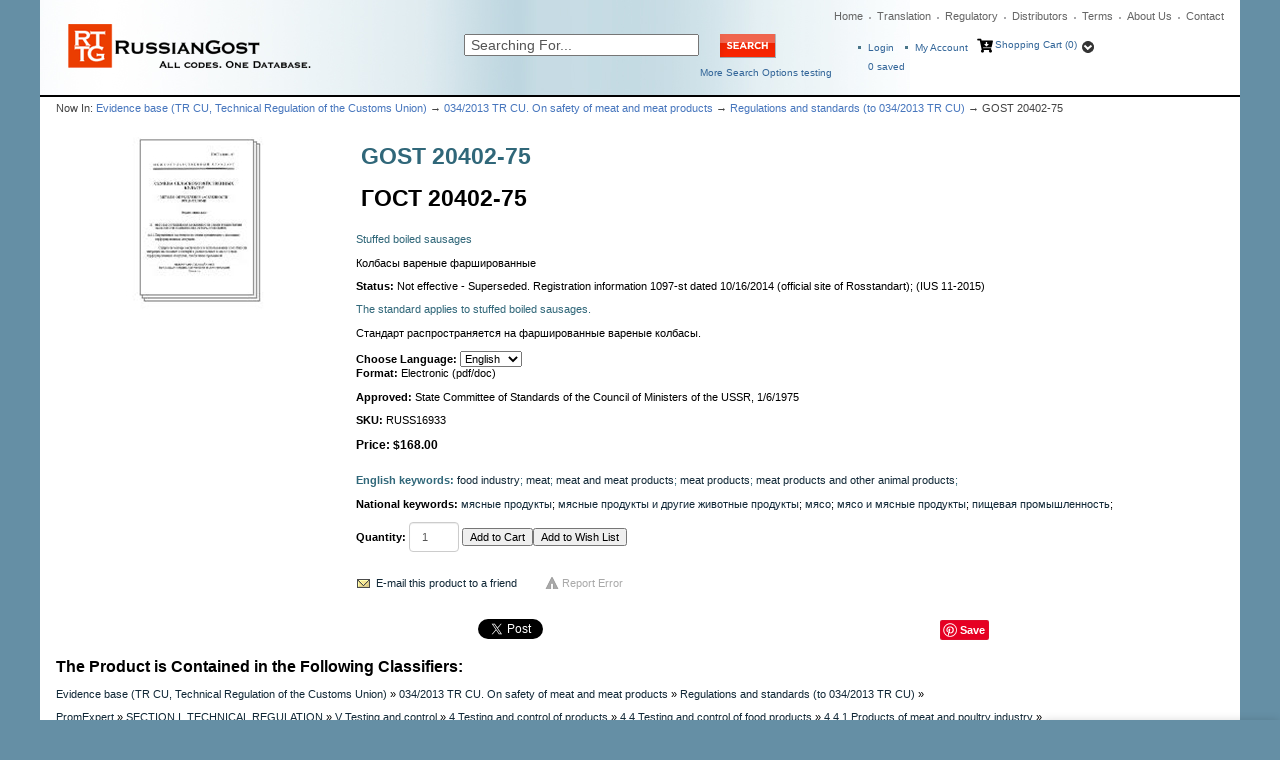

--- FILE ---
content_type: text/html; charset=utf-8
request_url: https://www.russiangost.com/p-16933-gost-20402-75.aspx
body_size: 45238
content:

<!DOCTYPE html>
<html>
<head id="ctl00_Head1"><meta http-equiv="Content-Type" content="text/html;&#32;charset=utf-8" /><script type="text/javascript">window.NREUM||(NREUM={});NREUM.info = {"beacon":"bam.nr-data.net","errorBeacon":"bam.nr-data.net","licenseKey":"NRJS-c6e6c42074352d872e9","applicationID":"218103379","transactionName":"MQBQYUVVC0YEB0daDghKc2ZnGxZdChNDQQ4CEFFBGVUWRR0=","queueTime":0,"applicationTime":1551,"agent":"","atts":""}</script><script type="text/javascript">(window.NREUM||(NREUM={})).init={ajax:{deny_list:["bam.nr-data.net"]},feature_flags:["soft_nav"]};(window.NREUM||(NREUM={})).loader_config={licenseKey:"NRJS-c6e6c42074352d872e9",applicationID:"218103379",browserID:"218103798"};window.NREUM||(NREUM={}),__nr_require=function(t,e,n){function r(n){if(!e[n]){var i=e[n]={exports:{}};t[n][0].call(i.exports,function(e){var i=t[n][1][e];return r(i||e)},i,i.exports)}return e[n].exports}if("function"==typeof __nr_require)return __nr_require;for(var i=0;i<n.length;i++)r(n[i]);return r}({1:[function(t,e,n){function r(){}function i(t,e,n,r){return function(){return s.recordSupportability("API/"+e+"/called"),o(t+e,[u.now()].concat(c(arguments)),n?null:this,r),n?void 0:this}}var o=t("handle"),a=t(9),c=t(10),f=t("ee").get("tracer"),u=t("loader"),s=t(4),d=NREUM;"undefined"==typeof window.newrelic&&(newrelic=d);var p=["setPageViewName","setCustomAttribute","setErrorHandler","finished","addToTrace","inlineHit","addRelease"],l="api-",v=l+"ixn-";a(p,function(t,e){d[e]=i(l,e,!0,"api")}),d.addPageAction=i(l,"addPageAction",!0),d.setCurrentRouteName=i(l,"routeName",!0),e.exports=newrelic,d.interaction=function(){return(new r).get()};var m=r.prototype={createTracer:function(t,e){var n={},r=this,i="function"==typeof e;return o(v+"tracer",[u.now(),t,n],r),function(){if(f.emit((i?"":"no-")+"fn-start",[u.now(),r,i],n),i)try{return e.apply(this,arguments)}catch(t){throw f.emit("fn-err",[arguments,this,t],n),t}finally{f.emit("fn-end",[u.now()],n)}}}};a("actionText,setName,setAttribute,save,ignore,onEnd,getContext,end,get".split(","),function(t,e){m[e]=i(v,e)}),newrelic.noticeError=function(t,e){"string"==typeof t&&(t=new Error(t)),s.recordSupportability("API/noticeError/called"),o("err",[t,u.now(),!1,e])}},{}],2:[function(t,e,n){function r(t){if(NREUM.init){for(var e=NREUM.init,n=t.split("."),r=0;r<n.length-1;r++)if(e=e[n[r]],"object"!=typeof e)return;return e=e[n[n.length-1]]}}e.exports={getConfiguration:r}},{}],3:[function(t,e,n){var r=!1;try{var i=Object.defineProperty({},"passive",{get:function(){r=!0}});window.addEventListener("testPassive",null,i),window.removeEventListener("testPassive",null,i)}catch(o){}e.exports=function(t){return r?{passive:!0,capture:!!t}:!!t}},{}],4:[function(t,e,n){function r(t,e){var n=[a,t,{name:t},e];return o("storeMetric",n,null,"api"),n}function i(t,e){var n=[c,t,{name:t},e];return o("storeEventMetrics",n,null,"api"),n}var o=t("handle"),a="sm",c="cm";e.exports={constants:{SUPPORTABILITY_METRIC:a,CUSTOM_METRIC:c},recordSupportability:r,recordCustom:i}},{}],5:[function(t,e,n){function r(){return c.exists&&performance.now?Math.round(performance.now()):(o=Math.max((new Date).getTime(),o))-a}function i(){return o}var o=(new Date).getTime(),a=o,c=t(11);e.exports=r,e.exports.offset=a,e.exports.getLastTimestamp=i},{}],6:[function(t,e,n){function r(t,e){var n=t.getEntries();n.forEach(function(t){"first-paint"===t.name?l("timing",["fp",Math.floor(t.startTime)]):"first-contentful-paint"===t.name&&l("timing",["fcp",Math.floor(t.startTime)])})}function i(t,e){var n=t.getEntries();if(n.length>0){var r=n[n.length-1];if(u&&u<r.startTime)return;var i=[r],o=a({});o&&i.push(o),l("lcp",i)}}function o(t){t.getEntries().forEach(function(t){t.hadRecentInput||l("cls",[t])})}function a(t){var e=navigator.connection||navigator.mozConnection||navigator.webkitConnection;if(e)return e.type&&(t["net-type"]=e.type),e.effectiveType&&(t["net-etype"]=e.effectiveType),e.rtt&&(t["net-rtt"]=e.rtt),e.downlink&&(t["net-dlink"]=e.downlink),t}function c(t){if(t instanceof y&&!w){var e=Math.round(t.timeStamp),n={type:t.type};a(n),e<=v.now()?n.fid=v.now()-e:e>v.offset&&e<=Date.now()?(e-=v.offset,n.fid=v.now()-e):e=v.now(),w=!0,l("timing",["fi",e,n])}}function f(t){"hidden"===t&&(u=v.now(),l("pageHide",[u]))}if(!("init"in NREUM&&"page_view_timing"in NREUM.init&&"enabled"in NREUM.init.page_view_timing&&NREUM.init.page_view_timing.enabled===!1)){var u,s,d,p,l=t("handle"),v=t("loader"),m=t(8),g=t(3),y=NREUM.o.EV;if("PerformanceObserver"in window&&"function"==typeof window.PerformanceObserver){s=new PerformanceObserver(r);try{s.observe({entryTypes:["paint"]})}catch(h){}d=new PerformanceObserver(i);try{d.observe({entryTypes:["largest-contentful-paint"]})}catch(h){}p=new PerformanceObserver(o);try{p.observe({type:"layout-shift",buffered:!0})}catch(h){}}if("addEventListener"in document){var w=!1,b=["click","keydown","mousedown","pointerdown","touchstart"];b.forEach(function(t){document.addEventListener(t,c,g(!1))})}m(f)}},{}],7:[function(t,e,n){function r(t,e){if(!i)return!1;if(t!==i)return!1;if(!e)return!0;if(!o)return!1;for(var n=o.split("."),r=e.split("."),a=0;a<r.length;a++)if(r[a]!==n[a])return!1;return!0}var i=null,o=null,a=/Version\/(\S+)\s+Safari/;if(navigator.userAgent){var c=navigator.userAgent,f=c.match(a);f&&c.indexOf("Chrome")===-1&&c.indexOf("Chromium")===-1&&(i="Safari",o=f[1])}e.exports={agent:i,version:o,match:r}},{}],8:[function(t,e,n){function r(t){function e(){t(c&&document[c]?document[c]:document[o]?"hidden":"visible")}"addEventListener"in document&&a&&document.addEventListener(a,e,i(!1))}var i=t(3);e.exports=r;var o,a,c;"undefined"!=typeof document.hidden?(o="hidden",a="visibilitychange",c="visibilityState"):"undefined"!=typeof document.msHidden?(o="msHidden",a="msvisibilitychange"):"undefined"!=typeof document.webkitHidden&&(o="webkitHidden",a="webkitvisibilitychange",c="webkitVisibilityState")},{}],9:[function(t,e,n){function r(t,e){var n=[],r="",o=0;for(r in t)i.call(t,r)&&(n[o]=e(r,t[r]),o+=1);return n}var i=Object.prototype.hasOwnProperty;e.exports=r},{}],10:[function(t,e,n){function r(t,e,n){e||(e=0),"undefined"==typeof n&&(n=t?t.length:0);for(var r=-1,i=n-e||0,o=Array(i<0?0:i);++r<i;)o[r]=t[e+r];return o}e.exports=r},{}],11:[function(t,e,n){e.exports={exists:"undefined"!=typeof window.performance&&window.performance.timing&&"undefined"!=typeof window.performance.timing.navigationStart}},{}],ee:[function(t,e,n){function r(){}function i(t){function e(t){return t&&t instanceof r?t:t?u(t,f,a):a()}function n(n,r,i,o,a){if(a!==!1&&(a=!0),!l.aborted||o){t&&a&&t(n,r,i);for(var c=e(i),f=m(n),u=f.length,s=0;s<u;s++)f[s].apply(c,r);var p=d[w[n]];return p&&p.push([b,n,r,c]),c}}function o(t,e){h[t]=m(t).concat(e)}function v(t,e){var n=h[t];if(n)for(var r=0;r<n.length;r++)n[r]===e&&n.splice(r,1)}function m(t){return h[t]||[]}function g(t){return p[t]=p[t]||i(n)}function y(t,e){l.aborted||s(t,function(t,n){e=e||"feature",w[n]=e,e in d||(d[e]=[])})}var h={},w={},b={on:o,addEventListener:o,removeEventListener:v,emit:n,get:g,listeners:m,context:e,buffer:y,abort:c,aborted:!1};return b}function o(t){return u(t,f,a)}function a(){return new r}function c(){(d.api||d.feature)&&(l.aborted=!0,d=l.backlog={})}var f="nr@context",u=t("gos"),s=t(9),d={},p={},l=e.exports=i();e.exports.getOrSetContext=o,l.backlog=d},{}],gos:[function(t,e,n){function r(t,e,n){if(i.call(t,e))return t[e];var r=n();if(Object.defineProperty&&Object.keys)try{return Object.defineProperty(t,e,{value:r,writable:!0,enumerable:!1}),r}catch(o){}return t[e]=r,r}var i=Object.prototype.hasOwnProperty;e.exports=r},{}],handle:[function(t,e,n){function r(t,e,n,r){i.buffer([t],r),i.emit(t,e,n)}var i=t("ee").get("handle");e.exports=r,r.ee=i},{}],id:[function(t,e,n){function r(t){var e=typeof t;return!t||"object"!==e&&"function"!==e?-1:t===window?0:a(t,o,function(){return i++})}var i=1,o="nr@id",a=t("gos");e.exports=r},{}],loader:[function(t,e,n){function r(){if(!M++){var t=T.info=NREUM.info,e=m.getElementsByTagName("script")[0];if(setTimeout(u.abort,3e4),!(t&&t.licenseKey&&t.applicationID&&e))return u.abort();f(x,function(e,n){t[e]||(t[e]=n)});var n=a();c("mark",["onload",n+T.offset],null,"api"),c("timing",["load",n]);var r=m.createElement("script");0===t.agent.indexOf("http://")||0===t.agent.indexOf("https://")?r.src=t.agent:r.src=l+"://"+t.agent,e.parentNode.insertBefore(r,e)}}function i(){"complete"===m.readyState&&o()}function o(){c("mark",["domContent",a()+T.offset],null,"api")}var a=t(5),c=t("handle"),f=t(9),u=t("ee"),s=t(7),d=t(2),p=t(3),l=d.getConfiguration("ssl")===!1?"http":"https",v=window,m=v.document,g="addEventListener",y="attachEvent",h=v.XMLHttpRequest,w=h&&h.prototype,b=!1;NREUM.o={ST:setTimeout,SI:v.setImmediate,CT:clearTimeout,XHR:h,REQ:v.Request,EV:v.Event,PR:v.Promise,MO:v.MutationObserver};var E=""+location,x={beacon:"bam.nr-data.net",errorBeacon:"bam.nr-data.net",agent:"js-agent.newrelic.com/nr-1216.min.js"},O=h&&w&&w[g]&&!/CriOS/.test(navigator.userAgent),T=e.exports={offset:a.getLastTimestamp(),now:a,origin:E,features:{},xhrWrappable:O,userAgent:s,disabled:b};if(!b){t(1),t(6),m[g]?(m[g]("DOMContentLoaded",o,p(!1)),v[g]("load",r,p(!1))):(m[y]("onreadystatechange",i),v[y]("onload",r)),c("mark",["firstbyte",a.getLastTimestamp()],null,"api");var M=0}},{}],"wrap-function":[function(t,e,n){function r(t,e){function n(e,n,r,f,u){function nrWrapper(){var o,a,s,p;try{a=this,o=d(arguments),s="function"==typeof r?r(o,a):r||{}}catch(l){i([l,"",[o,a,f],s],t)}c(n+"start",[o,a,f],s,u);try{return p=e.apply(a,o)}catch(v){throw c(n+"err",[o,a,v],s,u),v}finally{c(n+"end",[o,a,p],s,u)}}return a(e)?e:(n||(n=""),nrWrapper[p]=e,o(e,nrWrapper,t),nrWrapper)}function r(t,e,r,i,o){r||(r="");var c,f,u,s="-"===r.charAt(0);for(u=0;u<e.length;u++)f=e[u],c=t[f],a(c)||(t[f]=n(c,s?f+r:r,i,f,o))}function c(n,r,o,a){if(!v||e){var c=v;v=!0;try{t.emit(n,r,o,e,a)}catch(f){i([f,n,r,o],t)}v=c}}return t||(t=s),n.inPlace=r,n.flag=p,n}function i(t,e){e||(e=s);try{e.emit("internal-error",t)}catch(n){}}function o(t,e,n){if(Object.defineProperty&&Object.keys)try{var r=Object.keys(t);return r.forEach(function(n){Object.defineProperty(e,n,{get:function(){return t[n]},set:function(e){return t[n]=e,e}})}),e}catch(o){i([o],n)}for(var a in t)l.call(t,a)&&(e[a]=t[a]);return e}function a(t){return!(t&&t instanceof Function&&t.apply&&!t[p])}function c(t,e){var n=e(t);return n[p]=t,o(t,n,s),n}function f(t,e,n){var r=t[e];t[e]=c(r,n)}function u(){for(var t=arguments.length,e=new Array(t),n=0;n<t;++n)e[n]=arguments[n];return e}var s=t("ee"),d=t(10),p="nr@original",l=Object.prototype.hasOwnProperty,v=!1;e.exports=r,e.exports.wrapFunction=c,e.exports.wrapInPlace=f,e.exports.argsToArray=u},{}]},{},["loader"]);</script><meta name="viewport" content="width=device-width,&#32;initial-scale=1" /><meta name="google-site-verification" content="lvwykYWSzfu3VDSdoH3vLfvretRWW_BZWJhBAAIgJSo" /><title>
	RussianGost|Official Regulatory Library - GOST 20402-75
</title><meta name="description" content="GOST&#32;20402-75&#32;|&#32;The&#32;largest&#32;library&#32;of&#32;Russia&#32;regulatory&#32;industrial&#32;technical&#32;requirements" /><meta name="keywords" content="meat;meat&#32;products;food&#32;industry;meat;meat&#32;products&#32;and&#32;other&#32;animal&#32;products;meat&#32;and&#32;meat&#32;products" /><link rel="apple-touch-icon" sizes="57x57" href="/favicon/apple-icon-57x57.png" /><link rel="apple-touch-icon" sizes="60x60" href="/favicon/apple-icon-60x60.png" /><link rel="apple-touch-icon" sizes="72x72" href="/favicon/apple-icon-72x72.png" /><link rel="apple-touch-icon" sizes="76x76" href="/favicon/apple-icon-76x76.png" /><link rel="apple-touch-icon" sizes="114x114" href="/favicon/apple-icon-114x114.png" /><link rel="apple-touch-icon" sizes="120x120" href="/favicon/apple-icon-120x120.png" /><link rel="apple-touch-icon" sizes="144x144" href="/favicon/apple-icon-144x144.png" /><link rel="apple-touch-icon" sizes="152x152" href="/favicon/apple-icon-152x152.png" /><link rel="apple-touch-icon" sizes="180x180" href="/favicon/apple-icon-180x180.png" /><link rel="icon" type="image/png" sizes="192x192" href="/favicon/android-icon-192x192.png" /><link rel="icon" type="image/png" sizes="32x32" href="/favicon/favicon-32x32.png" /><link rel="icon" type="image/png" sizes="96x96" href="/favicon/favicon-96x96.png" /><link rel="icon" type="image/png" sizes="16x16" href="/favicon/favicon-16x16.png" /><link rel="manifest" href="/favicon/manifest.json" /><meta name="msapplication-TileColor" content="#ffffff" /><meta name="msapplication-TileImage" content="/favicon/ms-icon-144x144.png" /><link rel="stylesheet" href="/css/flexboxgrid.css" type="text/css" /><link rel="stylesheet" href="/fontawesome/css/all.min.css" type="text/css" />
    <script type="text/javascript" src="jscripts/jquery.min.js"></script>
    <script type="text/javascript">

        function goToSearchPage() {
            var searchTxt = document.getElementById("search").value;

            if (searchTxt == "" || searchTxt == "Searching For..." || document.getElementById("search").value.length < 3) {
                if (document.getElementById("search").value.length <= 3) {
                    alert("Please enter at least 3 characters in the Search For field.");
                    return false;
                }
                else {
                    alert("Enter Value in textbox");
                }
                return false;
            }
            window.location = "search.aspx?searchterm=" + searchTxt + '&showPics=1';
        }   

        function ValidateEmail(mail) {
            if (/^\w+([\.-]?\w+)*@\w+([\.-]?\w+)*(\.\w{2,3})+$/.test(mail)) {
                return true;
            }
        }

        $(document).ready(function () {
            $("#chat-label").click(function () {
                $('#live-chat').toggleClass('open-chat');
                $('#chat-label').toggleClass('open-chat-label');
                $('.live-chat-up-arrow').toggleClass('hide-up-arrow');
                $('.live-chat-down-arrow').toggleClass('show-down-arrow');
            });
        });
    </script>
<script type="text/javascript">
		adnsf$ = jQuery; 
	</script>
    <script type="text/javascript" src="jscripts/formValidate.js"></script>
<script src="jscripts/AC_RunActiveContent.js" type="text/javascript"></script>
	<script src="jscripts/AC_ActiveX.js" type="text/javascript"></script>  
	  <script type="text/javascript" language="JavaScript">
	      function validate() {

	          if (document.getElementById("SearchTerm").value.length < 3) {
	              alert("Please enter at least 3 characters in the Search For field.");
	              return false;
	          }

	          var url = "https://www.russiangost.com/search.aspx?SearchTerm=" + document.getElementById("SearchTerm").value;

	          window.location.href = url;

	      }
				</script>
    <script type="text/javascript">
        var metadesc = document.getElementsByTagName("meta")["description"].getAttribute("content").split("&#32;").join(' ');;

        //alert(metadesc);

    </script>
      



        
	<!-- MiniCart References -->
	<script type="text/javascript" src="App_Themes/Skin_1/js/newminicart.js"></script>
    <style>
        #miniCartWrap a {
            height: 16px !important;
        }

        a#minicartCheckoutNow {
            height: auto !important;
        }
    </style>
	<!-- End MiniCart Javascript Reference -->
    
<link rel="alternate" hreflang="en" href="https://www.russiangost.com/p-16933-gost-20402-75.aspx" /><link href="App_Themes/Skin_1/base.css?t=638282266431264893" type="text/css" rel="stylesheet" /><link href="App_Themes/Skin_1/flexboxgrid.css" type="text/css" rel="stylesheet" /><link href="App_Themes/Skin_1/GuidedNavigation.css" type="text/css" rel="stylesheet" /><link href="App_Themes/Skin_1/minicart-style.css" type="text/css" rel="stylesheet" /><link href="App_Themes/Skin_1/moco.ss.style.css" type="text/css" rel="stylesheet" /><link href="App_Themes/Skin_1/moco_ss_autocomplete.css" type="text/css" rel="stylesheet" /><link href="App_Themes/Skin_1/receipt.css" type="text/css" rel="stylesheet" /><link href="App_Themes/Skin_1/receiptstyle.css" type="text/css" rel="stylesheet" /><link href="App_Themes/Skin_1/style.css?t=638277802968650734" type="text/css" rel="stylesheet" /><link href="App_Themes/Skin_1/style_home.css?t=637617856654276796" type="text/css" rel="stylesheet" /></head>
<body>
    
    
<!-- Google Tag Manager by analytics@difway.ru-->
<noscript><iframe src="https://www.googletagmanager.com/ns.html?id=GTM-MXS2QV"
height="0" width="0" style="display:none;visibility:hidden"></iframe></noscript>
<script>(function (w, d, s, l, i) {
w[l] = w[l] || []; w[l].push({
'gtm.start':
new Date().getTime(), event: 'gtm.js'
}); var f = d.getElementsByTagName(s)[0],
j = d.createElement(s), dl = l != 'dataLayer' ? '&l=' + l : ''; j.async = true; j.src =
'https://www.googletagmanager.com/gtm.js?id=' + i + dl; f.parentNode.insertBefore(j, f);
})(window, document, 'script', 'dataLayer', 'GTM-MXS2QV');</script>
<!-- End Google Tag Manager -->
    
    
    

    <div id="wrapper">

        <div id="header">
            <div class="row">
                <div class="col-md-4 col-xs-12">
                    <div id="logo">
                        <a href="./">
                            <img title="Russian Gost"  src="App_Themes/skin_1/images/logo.png" alt="RGTT" /></a></div>
                </div>
                <div class="col-md-8 col-xs-12">
                    <div>
                        <ul id="globalnav">
                            <li class="first"><a href="./">Home</a></li>
                            <li><a href="t-translation.aspx">Translation</a></li>
                            <li><a href="t-regulatory.aspx">Regulatory</a></li>
                            <li><a href="t-distributors.aspx">Distributors</a></li>
                            <li><a href="t-termsandconditions.aspx">Terms</a></li>
                            <li><a href="t-about.aspx">About Us</a></li>
                            <li class="last"><a href="t-contact.aspx">Contact</a></li>
                        </ul>
                    </div>
                    <div style="clear: both"></div>

                    <div class="row">
                        <div class="col-md-6 col-xs-12">
                            <div id="searchform">
                                <div class="row">
                                    <div class="col-xs-8">
                                        <input id="search" onblur="if(this.value == '') { this.value='Searching For...'}" onkeypress="Javascript: if (event.keyCode==13) {goToSearchPage()}" onfocus="if (this.value == 'Searching For...') {this.value=''}" value="Searching For..." name="SearchTerm"/>
                                    </div>
                                    <div class="col-xs-4">

                                        <input id="submit" onclick="goToSearchPage()" type="image" src="App_Themes/Skin_1/images/btn_search.gif" alt="search here picture IN"/>
                                    </div>
                                </div>
                                <div id="moreopt"><a href="searchadv.aspx">More Search Options testing</a></div>
                            </div>
                        </div>
                        <div class="col-md-6 col-xs-12">
                            <div id="cart">
                                <ul>
                                    <li id="ma1"><a href='/signin.aspx'>
                                        Login</a></li>
                                    <li id="ma"><a href="account.aspx" style="font-size: 10px !important;">My Account</a></li> 
                                    <li id="sc">
                                        <i class="fa fa-cart-arrow-down"></i>
                                        <!-- MiniCart XML Package -->
                                        <div id="miniCartWrap" class="withdropdown minicartwrap"><a id="miniCartArrow" class="miniCartArrow" onclick="toggleMiniCart()"></a><div id="vMiniCart">
						<div id="miniCartHeader" class="minicartheader"><a class="miniCartHeaderText" href="shoppingcart.aspx">Shopping Cart (0)</a></div>
<div id="dropdown">
  <div class="minicartcontents">
    <div class="emptyCartText">Your shopping cart is empty.</div>
  </div>
</div>
					</div>
  <div style="clear:both;"></div>
</div>
                                        <!-- End Minicart XML Package -->
                                    </li>
                                </ul>
                                <div id="cartitemcount">
                                    <a href="wishlist.aspx">
                                        <span id="cartsaveditems">0</span> saved</a>
                                </div>
                            </div>
                        </div>
                    </div>
                </div>
            </div>
        </div>
        <div style="height: 2px; font-size: 1px; background-color: Black">&nbsp;</div>
            
        <form method="post" action="showProduct.aspx?SEName=gost-20402-75&amp;ProductID=16933" id="aspnetForm" style="width:&#32;100%">
<div class="aspNetHidden">
<input type="hidden" name="__EVENTTARGET" id="__EVENTTARGET" value="" />
<input type="hidden" name="__EVENTARGUMENT" id="__EVENTARGUMENT" value="" />
<input type="hidden" name="__VIEWSTATE" id="__VIEWSTATE" value="/[base64]/[base64]/[base64]/[base64]/RgdC90YvQtSDQv9GA0L7QtNGD0LrRgtGLJz7QvNGP0YHQvdGL0LUg0L/RgNC+0LTRg9C60YLRizwvYT47IDxhIHJlbD0ibm9mb2xsb3ciIGhyZWY9J3Byb2R1Y3Rzd2l0aGtleXdvcmRzLmFzcHg/bGFuZz1ydSZrZXl3b3Jkcz3QvNGP0YHQvdGL0LUg0L/RgNC+0LTRg9C60YLRiyDQuCDQtNGA0YPQs9C40LUg0LbQuNCy0L7RgtC90YvQtSDQv9GA0L7QtNGD0LrRgtGLJz7QvNGP0YHQvdGL0LUg0L/RgNC+0LTRg9C60YLRiyDQuCDQtNGA0YPQs9C40LUg0LbQuNCy0L7RgtC90YvQtSDQv9GA0L7QtNGD0LrRgtGLPC9hPjsgPGEgcmVsPSJub2ZvbGxvdyIgaHJlZj0ncHJvZHVjdHN3aXRoa2V5d29yZHMuYXNweD9sYW5nPXJ1JmtleXdvcmRzPdC80Y/RgdC+Jz7QvNGP0YHQvjwvYT47IDxhIHJlbD0ibm9mb2xsb3ciIGhyZWY9J3Byb2R1Y3Rzd2l0aGtleXdvcmRzLmFzcHg/bGFuZz1ydSZrZXl3b3Jkcz3QvNGP0YHQviDQuCDQvNGP0YHQvdGL0LUg0L/RgNC+0LTRg9C60YLRiyc+0LzRj9GB0L4g0Lgg0LzRj9GB0L3Ri9C1INC/0YDQvtC00YPQutGC0Ys8L2E+OyA8YSByZWw9Im5vZm9sbG93IiBocmVmPSdwcm9kdWN0c3dpdGhrZXl3b3Jkcy5hc3B4P2xhbmc9cnUma2V5d29yZHM90L/QuNGJ0LXQstCw0Y8g0L/RgNC+0LzRi9GI0LvQtdC90L3QvtGB0YLRjCc+0L/QuNGJ0LXQstCw0Y8g0L/[base64]/[base64]/[base64]/ki2JmovBrg==" />
</div>

<script type="text/javascript">
//<![CDATA[
var theForm = document.forms['aspnetForm'];
if (!theForm) {
    theForm = document.aspnetForm;
}
function __doPostBack(eventTarget, eventArgument) {
    if (!theForm.onsubmit || (theForm.onsubmit() != false)) {
        theForm.__EVENTTARGET.value = eventTarget;
        theForm.__EVENTARGUMENT.value = eventArgument;
        theForm.submit();
    }
}
//]]>
</script>


<script src="/WebResource.axd?d=Hp66Gv2osazzk5EHdrZCppBkUve-gq-jY-uT8IQnlmqH3UDD7I8LLxHmi2MZL7gp2dxU9D0HSRTP-DL4uSnSXXaTp4Q1&amp;t=637814696020000000" type="text/javascript"></script>


<script src="jscripts/formvalidate.js" type="text/javascript"></script>
<script src="jscripts/core.js" type="text/javascript"></script>
<script src="/ScriptResource.axd?d=qODetzfMpTmOcfl22T6W6N2xX7hPyiJWOBw2lp2hvhxsTZUVHUvLtrUbfOgSy3qJlif1gY6V-55LClbmIPaZfHR000xTwPERVHD4vTm-Ep8nmU7o0&amp;t=ffffffffda74082d" type="text/javascript"></script>
<script src="/ScriptResource.axd?d=5ljdKQRlI1WTPmFnTsZ3ZoydIZOPswoOb3qboq10CRgLZo1O-WR7aElDUrKEj9CtaJA1R4wKjnNeFFHrVb5-crcT03xgt4bhzUQtmfrLE9apK8tf7MKycoLBDXmSJSewUivo9Q2&amp;t=ffffffffda74082d" type="text/javascript"></script>
<script src="jscripts/product.js" type="text/javascript"></script>
<div class="aspNetHidden">

	<input type="hidden" name="__VIEWSTATEGENERATOR" id="__VIEWSTATEGENERATOR" value="581325B3" />
</div>
            <script type="text/javascript">
//<![CDATA[
Sys.WebForms.PageRequestManager._initialize('ctl00$scrptMgr', 'aspnetForm', [], [], [], 90, 'ctl00');
//]]>
</script>

            <div id="innerWrapper">
                <div id="bodyWrapper" style="margin-bottom:10px">
                    <div id="content">
                        <div id="breadcrumb">
                            Now In: 
                            <span class="SectionTitleText"><a class="SectionTitleText" href="/c-6969-evidence-base-tr-cu-technical-regulation-of-the-customs-union.aspx">Evidence base (TR CU, Technical Regulation of the Customs Union)</a> &rarr; <a class="SectionTitleText" href="/c-8271-8271-0342013-tr-cu-on-the-safety-of-meat-and-meat-products.aspx">034/2013 TR CU. On safety of meat and meat products</a> &rarr; <a class="SectionTitleText" href="/c-8273-8273-standards-and-standards-to-0342013-tr-cu.aspx">Regulations and standards (to 034/2013 TR CU)</a> &rarr; GOST 20402-75</span></div>
                        <!-- CONTENTS START -->
                        
    <div id="ctl00_PageContent_pnlContent">
	      
        <!-- XmlPackage: product.simpleproduct.xml.config -->
<!--Copyright 1995-2008 AspDotNetStorefront.com--><div class="page-wrap product-page" itemscope="" itemtype="https://schema.org/Product"><input type="hidden" id="m_sku" value="RUSS16933"><input type="hidden" id="m_productid" value="16933"><input type="hidden" id="m_varianttid" value="16941"><input type="hidden" id="m_price" value="168.0000"><div itemprop='aggregateRating' itemtype='https://schema.org/AggregateRating' itemscope="">
                                    <meta itemprop='reviewCount' content='89'>
                                    <meta itemprop='ratingValue' content='4.4'>
                                </div><div itemprop='review' itemtype='https://schema.org/Review' itemscope="">
                                    <div itemprop='author' itemtype='https://schema.org/Person' itemscope="">
                                        <meta itemprop='name' content='aa'>
                                    </div>
                                    <div itemprop='reviewRating' itemtype='https://schema.org/Rating' itemscope="">
                                        <meta itemprop='ratingValue' content='4'>
                                        <meta itemprop='bestRating' content='5'>
                                    </div>
                                </div><meta itemprop="sku" content="RUSS16933"><div itemprop='brand' itemtype='https://schema.org/Brand' itemscope=''><meta itemprop='name' content='GOST'></div>
  <meta itemprop="productID" content="16933"><span itemprop="manufacturer" itemscope="" itemtype="https://schema.org/Organization"><meta itemprop="name" content="GOST">
    <meta itemprop="url" content="https://www.russiangost.com/m-127-gost.aspx"></span><meta itemprop="url" content="https://www.russiangost.com/p-16933-gost-20402-75.aspx">
  <div style="overflow-x: auto">
    <div class="row">
      <div class="col-md-3 col-xs-12 last-xs first-md"><div align="center"><div id="divProductPicZ16933" style="display:none">
</div>
<div id="divProductPic16933" class="ProImage">
<img border="0" id="ProductPic16933" src="/App_Themes/skin_1/images/nopicture.gif" alt="imgalt"><meta itemprop="image" content="/App_Themes/skin_1/images/nopicture.gif"></div>
</div></div>
      <div class="col-md-9 col-xs-12">
        <div>
          <table>
            <tr>
              <td>
                <h1 itemprop="name" class="ProductNameText">GOST 20402-75</h1>
                <h1 itemprop="name">ГОСТ 20402-75</h1>
              </td>
              <td></td>
            </tr>
          </table>
        </div>
        <div style="color:#306779;">Stuffed boiled sausages</div>
        <div><br>Колбасы вареные фаршированные</div>
        <p><strong>Status: </strong>Not effective - Superseded. Registration information 1097-st dated 10/16/2014 (official site of Rosstandart); (IUS 11-2015)</p>
        <div itemprop="description" style="color:#306779;">The standard applies to stuffed boiled sausages.</div>
        <div><br>Стандарт распространяется на фаршированные вареные колбасы.</div><br><div><strong>Choose Language:&nbsp;</strong><select id="language" class="ChangeLanguage" name="language"><option value="1">English</option><option value="12">German</option><option value="13">Italian</option><option value="14">French</option><option value="16">Spanish</option><option value="15">Chinese</option><option value="2">Russian</option></select></div>
        <div><strong>Format: </strong>Electronic (pdf/doc)</div>
        <p><strong>Approved: </strong>State Committee of Standards of the Council of Ministers of the USSR,
                      1/6/1975</p>
        <div><strong>SKU: </strong>RUSS16933</div><br><div id="LanguagePrice">
          <div itemprop="offers" itemscope="" itemtype="https://schema.org/Offer" id="VariantPrice_16941"><div class="price-wrap"><div class="variant-price"><span>Price:</span> $168.00</div> <meta itemprop="price" content="168.00"><meta itemprop="priceValidUntil" content="01-01-2022"><meta itemprop="priceCurrency" content="USD"><link itemprop='availability' href='https://schema.org/InStock'><div itemprop='hasMerchantReturnPolicy' itemtype='https://schema.org/MerchantReturnPolicy' itemscope=""><meta itemprop='applicableCountry' content='US'><meta itemprop='returnPolicyCategory' content='https://schema.org/MerchantReturnFiniteReturnWindow'><meta itemprop='merchantReturnDays' content='60'><meta itemprop='returnMethod' content='https://schema.org/ReturnByMail'><meta itemprop='returnFees' content='https://schema.org/FreeReturn'></div><div itemprop='shippingDetails' itemtype='https://schema.org/OfferShippingDetails' itemscope=""><div itemprop='shippingRate' itemtype='https://schema.org/MonetaryAmount' itemscope=""><meta itemprop='value' content='3.49'><meta itemprop='currency' content='USD'></div><div itemprop='shippingDestination' itemtype='https://schema.org/DefinedRegion' itemscope=""><meta itemprop='addressCountry' content='US'></div><div itemprop='deliveryTime' itemtype='https://schema.org/ShippingDeliveryTime' itemscope=""><div itemprop='handlingTime' itemtype='https://schema.org/QuantitativeValue' itemscope=""><meta itemprop='minValue' content='0'><meta itemprop='maxValue' content='1'><meta itemprop='unitCode' content='DAY'></div><div itemprop='transitTime' itemtype='https://schema.org/QuantitativeValue' itemscope=""><meta itemprop='minValue' content='1'><meta itemprop='maxValue' content='5'><meta itemprop='unitCode' content='DAY'></div></div></div></div></div>
        </div><br><div id="keywords" style="color:#306779;word-wrap: break-word;"><strong>English keywords: </strong><a rel="nofollow" href='productswithkeywords.aspx?lang=en&keywords=food industry'>food industry</a>; <a rel="nofollow" href='productswithkeywords.aspx?lang=en&keywords=meat'>meat</a>; <a rel="nofollow" href='productswithkeywords.aspx?lang=en&keywords=meat and meat products'>meat and meat products</a>; <a rel="nofollow" href='productswithkeywords.aspx?lang=en&keywords=meat products'>meat products</a>; <a rel="nofollow" href='productswithkeywords.aspx?lang=en&keywords=meat products and other animal products'>meat products and other animal products</a>; </div><br><div id="keywordsru" style="word-wrap: break-word;"><strong>National keywords: </strong><a rel="nofollow" href='productswithkeywords.aspx?lang=ru&keywords=мясные продукты'>мясные продукты</a>; <a rel="nofollow" href='productswithkeywords.aspx?lang=ru&keywords=мясные продукты и другие животные продукты'>мясные продукты и другие животные продукты</a>; <a rel="nofollow" href='productswithkeywords.aspx?lang=ru&keywords=мясо'>мясо</a>; <a rel="nofollow" href='productswithkeywords.aspx?lang=ru&keywords=мясо и мясные продукты'>мясо и мясные продукты</a>; <a rel="nofollow" href='productswithkeywords.aspx?lang=ru&keywords=пищевая промышленность'>пищевая промышленность</a>; </div><br><div>
          <div></div>
          <div id="addtocart" style="display:none;"><div class='form add-to-cart-form' id='AddToCartForm_16933_16941'>
<script type="text/javascript" language="JavaScript">
<!--
var VariantMinimumQty_16933_16941 = 0;
var SelectedVariantInventory_16933_16941 = 1000000;
function AddToCartForm_16933_16941_Validator(theForm)
	{
	submitonce(theForm);
	if ((theForm.Quantity_16933_16941.value*1) < 1)
	{
		alert("Please specify the quantity you want to add to your cart");
		theForm.Quantity_16933_16941.focus();
		submitenabled(theForm);
		return (false);
    }
	submitenabled(theForm);
	return (true);
	}
//-->
</script>
<input name="VariantStyle_16933_16941" id="VariantStyle_16933_16941" type="hidden" value="0"><input name="IsWishList_16933_16941" id="IsWishList_16933_16941" type="hidden" value="0"><input type="hidden" name="UpsellProducts_16933_16941" id="UpsellProducts_16933_16941" value="" class="aspdnsf_UpsellProducts">
<input type="hidden" name="CartRecID_16933_16941" id="CartRecID_16933_16941" value="0">
<input type="hidden" name="ProductID_16933_16941" id="ProductID_16933_16941" value="16933">
<input type="hidden" name="VariantID_16933_16941" id="VariantID_16933_16941" value="16941">
<div class="form-group add-to-cart-group">	<span class="add-to-cart-quantity"><label class="quantity-label" for="Quantity_16933_16941">Quantity:</label> <input type="text" value="1" name="Quantity_16933_16941" id="Quantity_16933_16941" class="form-control quantity-field" maxlength="4"><input name="Quantity_vldt" type="hidden" value="[req][integer][number][blankalert=Please enter a quantity][invalidalert=Please enter a number for the quantity]">	</span>	<span class="add-to-cart-selectors">	</span>	<span class="add-to-cart-buttons"> <input type="button" id="AddToCartButton_16933_16941" name="AddToCartButton_16933_16941" class="button call-to-action add-to-cart" value="Add to Cart"><input type="button" id="AddToWishButton_16933_16941" name="AddToWishButton_16933_16941" class="button add-to-wishlist" value="Add to Wish List">	</span></div>
<script type="text/javascript" language="Javascript">
    $window_addLoad(function(){ 
        var ctrl_AddToCartForm_16933_16941 = new aspdnsf.Controls.AddToCartForm(16933, 16941); 
        ctrl_AddToCartForm_16933_16941.setValidationRoutine( function(){ return AddToCartForm_16933_16941_Validator(theForm) } );
        ctrl_AddToCartForm_16933_16941.setUseAjaxBehavior(false);
        ctrl_AddToCartForm_16933_16941.registerButton('AddToCartButton_16933_16941', 0);
        ctrl_AddToCartForm_16933_16941.registerButton('AddToWishButton_16933_16941', 1);
    });</script>
</div></div>
          <div style="display:none" id="ContactBlock_2"></div><script type="text/javascript">
                      $window_addLoad(function(){
                      
                      ajaxifyAddToCartForm(document.getElementById("AddToCartForm_16933_16941"), "ProductPic8273", 16933, 16941);
                      });
                    </script></div>
        <div class="email-a-friend-wrap"><a class="email-a-friend-link" rel="nofollow" style="padding-left:20px;" href="/EMailproduct.aspx?productid=16933">E-mail this product to a friend</a><a class="email-a-friend-link-1" rel="nofollow" style="padding-left:20px;margin-left:25px;background:url(images/error-icon.png) no-repeat;line-height:32px;vertical-align:middle;color:darkgrey;" href="/reporterror.aspx?productid=16933">Report Error</a></div>
        <table>
          <tr>
            <td class="social-fb">
              <div>
                <div style="float:left; padding-right:0px;">
                  <div class="fb-like" data-href="https://www.russiangost.com/p-16933-gost-20402-75.aspx" data-send="true" data-layout="button_count" data-width="90" data-show-faces="true"></div>
                  <div id="fb-root"></div><script>
                              (function(d, s, id) {
                              var js, fjs = d.getElementsByTagName(s)[0];
                              if (d.getElementById(id)) return;
                              js = d.createElement(s); js.id = id;
                              js.src = "//connect.facebook.net/en_US/all.js#xfbml=1";
                              fjs.parentNode.insertBefore(js, fjs);
                              }(document, 'script', 'facebook-jssdk'));
                            </script><script type="text/javascript">
                              jQuery(document).ready(function() {
                              $(".addtowish").click(function () {
                              $(".AddToWishButton").trigger('click');
                              });
                              $("#a2").trigger('click');
                              
                              });
                            </script><script type="text/javascript">
                              function HideAllParagraph() {
                              document.getElementById('P1').style.display = "none";
                              document.getElementById('P2').style.display = "none";
                              document.getElementById('P3').style.display = "none";
                              document.getElementById('P4').style.display = "none";
                              document.getElementById('P6').style.display = "none";
                              }
                              function showTab(element) {
                              document.getElementById('a2').className = "inactiveTab";
                              document.getElementById('a3').className = "inactiveTab";
                              document.getElementById('a4').className = "inactiveTab";
                              document.getElementById('a5').className = "inactiveTab";
                              document.getElementById('a6').className = "inactiveTab";
                              element.className = "activetab";
                              showParagraph(element.id);
                              }
                              function showParagraph(id) {
                              HideAllParagraph();
                              if (id == 'a2') {
                              document.getElementById('P1').style.display = "block";
                              }
                              else if (id == 'a3') {
                              document.getElementById('P2').style.display = "block";
                              }
                              else if (id == 'a4') {
                              document.getElementById('P3').style.display = "block";
                              }
                              else if (id == 'a5') {
                              document.getElementById('P4').style.display = "block";
                              }
                              else if (id == 'a6') {
                              document.getElementById('P6').style.display = "block";
                              }
                              }
                            </script></div>
              </div>
            </td>
            <td class="socialgplus"><script type="text/javascript" src="https://apis.google.com/js/plusone.js"></script><div style="float:left;margin-left: 4px;width:auto"></div>
            </td>
            <td class="social-net2"><a href="https://twitter.com/share" rel="nofollow" class="twitter-share-button" data-url="https://www.russiangost.com/p-16933-gost-20402-75.aspx">Tweet</a><script>!function(d,s,id){var js,fjs=d.getElementsByTagName(s)[0];if(!d.getElementById(id)){js=d.createElement(s);js.id=id;js.src="//platform.twitter.com/widgets.js";fjs.parentNode.insertBefore(js,fjs);}}(document,"script","twitter-wjs");</script></td>
            <td class="socilapin">
              <div><a href="http://pinterest.com/pin/create/button/?url=https://www.russiangost.com/p-16933-gost-20402-75.aspx&amp;media=https://www.russiangost.com/p-16933.jpg&amp;description=GOST 20402-75" rel="nofollow" class="pin-it-button"><img border="0" src="//assets.pinterest.com/images/PinExt.png" title="Pin It" alt="imgalt"></a><script type="text/javascript" src="//assets.pinterest.com/js/pinit.js"></script></div>
            </td>
          </tr>
        </table><br></div>
    </div>
  </div>
  <div style="font-size: 16px; font-weight: bold;">The Product is Contained in the Following Classifiers:</div>
  <p><a href="/c-6969-evidence-base-tr-cu-technical-regulation-of-the-customs-union.aspx">Evidence base (TR CU, Technical Regulation of the Customs Union)</a> »
                  <a href="/c-8271-8271-0342013-tr-cu-on-the-safety-of-meat-and-meat-products.aspx">034/2013 TR CU. On safety of meat and meat products</a> »
                  <a href="/c-8273-8273-standards-and-standards-to-0342013-tr-cu.aspx">Regulations and standards (to 034/2013 TR CU)</a> »
                  </p>
  <p><a href="/c-6975-promexpert.aspx">PromExpert</a> »
                  <a href="/c-8851-8851-section-i-technical-regulation.aspx">SECTION I. TECHNICAL REGULATION</a> »
                  <a href="/c-8808-8808-v-testing-and-control.aspx">V Testing and control</a> »
                  <a href="/c-8788-8788-4-testing-and-control-of-products.aspx">4 Testing and control of products</a> »
                  <a href="/c-8774-8774-44-testing-and-control-of-food-products.aspx">4.4 Testing and control of food products</a> »
                  <a href="/c-8773-8773-441-products-of-meat-and-poultry-industry.aspx">4.4.1 Products of meat and poultry industry</a> »
                  </p>
  <p><a href="/c-6977-iso-classifier.aspx">ISO classifier</a> »
                  <a href="/c-10641-10641-67-production-of-food.aspx">67 PRODUCTION OF FOOD</a> »
                  <a href="/c-10672-10672-67120-meat-meat-products-and-other-animal-products.aspx">67.120 Meat, meat products and other animal products</a> »
                  <a href="/c-10676-10676-6712010-meat-and-meat-products.aspx">67.120.10 Meat and meat products</a> »
                  </p>
  <p><a href="/c-6978-national-standards.aspx">National standards</a> »
                  <a href="/c-10642-10642-67-production-of-food.aspx">67 PRODUCTION OF FOOD</a> »
                  <a href="/c-10673-10673-67120-meat-meat-products-and-other-animal-products.aspx">67.120 Meat, meat products and other animal products</a> »
                  <a href="/c-10677-10677-6712010-meat-and-meat-products.aspx">67.120.10 Meat and meat products</a> »
                  </p>
  <p><a href="/c-6979-national-standards-for-kgs-state-standards-classification.aspx">National Standards for KGS (State Standards Classification)</a> »
                  <a href="/c-13159-13159-latest-edition.aspx">Latest edition</a> »
                  <a href="/c-12573-12573-h-food-and-taste-products.aspx">N Food and taste products</a> »
                  <a href="/c-12574-12574-h1-meat-and-dairy-products.aspx">N1 Meat and Dairy Products</a> »
                  <a href="/c-12575-12575-h11-meat-meat-products-and-cooking-products.aspx">N11 Meat, meat products and cooking products</a> »
                  </p><br><div style="font-size: 16px; font-weight: bold;">The Document is Replaced With:</div>
  <p><a href="/p-138437-gost-20402-2014.aspx">GOST 20402-2014: Stuffed cooked sausages. Specifications</a></p>
  <div style="font-size: 16px; font-weight: bold;">The Document References:</div>
  <p><a href="/p-430549-decision-81.aspx">Decision 81: About the list of standards as a result of which application on a voluntary basis the observance of requirements of technical regulations of the Customs union "About safety of meat and meat production" (ТР ТС 034/2013), and the list of standards containing rules and methods of researches (tests) and measurements, including rules of sampling necessary for application and execution of requirements of technical regulations of the Customs union "About safety of meat and meat production" (ТР ТС 034/2013) and realization of an estimation (acknowledgement) of conformity of production</a></p>
  <p><a href="/p-19780-gost-10131-93.aspx">GOST 10131-93: Wooden boxes and boxes from timber-based materials for the food industry, agriculture, and matches</a></p>
  <p><a href="/p-70718-gost-11354-93.aspx">GOST 11354-93: Returnable cases of wood and wood materials for food-stuffs and agricultural products. Specifications</a></p>
  <p><a href="/p-17329-gost-1341-97.aspx">GOST 1341-97: Vegetable parchment</a></p>
  <p><a href="/p-74558-gost-13461-68.aspx">GOST 13461-68: Processed beef casings. Beef bungs</a></p>
  <p><a href="/p-17807-gost-13513-86.aspx">GOST 13513-86: Crates from corrugated cardboard for meat and milk industry products</a></p>
  <p><a href="/p-62357-gost-13830-97.aspx">GOST 13830-97: Food common salt. General specifications</a></p>
  <p><a href="/p-17508-gost-14192-96.aspx">GOST 14192-96: Cargo marking</a></p>
  <p><a href="/p-61350-gost-14961-91.aspx">GOST 14961-91: Linen threads and linen threads with chemical filaments. Specifications</a></p>
  <p><a href="/p-19326-gost-16336-77.aspx">GOST 16336-77: Polyethylene compositions for cable industry. Specifications</a></p>
  <p><a href="/p-74652-gost-16403-70.aspx">GOST 16403-70: Beef intestines, treated. Bung membranes</a></p>
  <p><a href="/p-64725-gost-17308-88.aspx">GOST 17308-88: Twines. Specifications</a></p>
  <p><a href="/p-16928-gost-1760-86.aspx">GOST 1760-86: Greaseproof paper</a></p>
  <p><a href="/p-18620-gost-21-94.aspx">GOST 21-94: Granulated sugar</a></p>
  <p><a href="/p-48666-gost-23042-86.aspx">GOST 23042-86: Meat and meat products. Methods of fat determination</a></p>
  <p><a href="/p-51474-gost-23231-90.aspx">GOST 23231-90: Sausages and cooked meat products. Method for determination of residual activity of acid phosphates.</a></p>
  <p><a href="/p-63531-gost-25011-81.aspx">GOST 25011-81: Meat and meat products. Methods of protein determination</a></p>
  <p><a href="/p-67703-gost-26927-86.aspx">GOST 26927-86: Raw material and food-stuffs. Methods for determination of mercury</a></p>
  <p><a href="/p-66682-gost-26929-94.aspx">GOST 26929-94: Raw material and food-stuffs. Preparation of samples. Decomposition of organic matters for analysis of toxic elements</a></p>
  <p><a href="/p-56866-gost-26930-86.aspx">GOST 26930-86: Raw material and food-stuff. Method for determination of arsenic</a></p>
  <p><a href="/p-66683-gost-26931-86.aspx">GOST 26931-86: Raw materials and food-stuffs. Method for determination of copper</a></p>
  <p><a href="/p-64775-gost-26932-86.aspx">GOST 26932-86: Raw materials and food-stuffs. Methods for determination of lead</a></p>
  <p><a href="/p-62507-gost-26933-86.aspx">GOST 26933-86: Raw materials and food-stuffs. Methods for determination of cadmium</a></p>
  <p><a href="/p-61442-gost-26934-86.aspx">GOST 26934-86: Raw materials and food-stuffs. Method for determination of zinc</a></p>
  <p><a href="/p-61521-gost-4197-74.aspx">GOST 4197-74: Reagents. Sodium nitrite. Specifications</a></p>
  <p><a href="/p-17481-gost-7724-77.aspx">GOST 7724-77: Meat. Hog carcasses and hog half carcasses</a></p>
  <p><a href="/p-19682-gost-7730-89.aspx">GOST 7730-89: Cellulose film</a></p>
  <p><a href="/p-16823-gost-779-55.aspx">GOST 779-55: Half and quarter beef carcasses</a></p>
  <p><a href="/p-52440-gost-85581-78.aspx">GOST 8558.1-78: Meat products. Methods for determination of nitrite</a></p>
  <p><a href="/p-71592-gost-975-88.aspx">GOST 975-88: Crystalline dextrose hydrate. Specifications</a></p>
  <p><a href="/p-55925-gost-9792-73.aspx">GOST 9792-73: Sausage products and products of pork, mutton, beef and meat of other kinds of slaughter animals and poultry. Acceptance rules and sampling methods</a></p>
  <p><a href="/p-54246-gost-9793-74.aspx">GOST 9793-74: Meat products. Methods for determination of moisture content</a></p>
  <p><a href="/p-56215-gost-9957-73.aspx">GOST 9957-73: Sausage, pork, mutton and beef products. Methods for determination of sodium chloride</a></p>
  <p><a href="/p-61569-gost-9958-81.aspx">GOST 9958-81: Sausage products and meat products. Methods of bacteriological analysis</a></p>
  <p><a href="/p-52455-gost-9959-91.aspx">GOST 9959-91: Meat products. General conditions of organoleptic assessment</a></p>
  <p><a href="/p-64065-gost-r-51574-2000.aspx">GOST R 51574-2000: Food common salt. Specifications</a></p>
  <p><a href="/p-149772-sanpin-2321078-01.aspx">SanPiN 2.3.2.1078-01: Sanitary requirements to safety and nutritive value of food products</a></p>
  <div style="font-size: 16px; font-weight: bold;">The Document is Referenced By:</div>
  <p><a href="/p-430549-decision-81.aspx">Decision 81: About the list of standards as a result of which application on a voluntary basis the observance of requirements of technical regulations of the Customs union "About safety of meat and meat production" (ТР ТС 034/2013), and the list of standards containing rules and methods of researches (tests) and measurements, including rules of sampling necessary for application and execution of requirements of technical regulations of the Customs union "About safety of meat and meat production" (ТР ТС 034/2013) and realization of an estimation (acknowledgement) of conformity of production</a></p>
  <p><a href="/p-432616-kms-947-2012.aspx">KMS 947:2012: Closed sandwiches (sandwiches). General specifications</a></p>
  <p><a href="/p-372407-mu-08-47196.aspx">MU 08-47/196: Meat and meat products. Inversion voltammetric method for measuring the mass concentration of mercury</a></p>
  <p><a href="/p-162794-pr-503004-96.aspx">PR 50.3.004-96: Rules for the certification of food products and food raw materials</a></p>
  <p><a href="/p-383580-resolution-21.aspx">Resolution 21: Rules for the certification of food products and food raw materials</a></p><div style="overflow-x: auto">
  <table>
    <tr>
      <td>
        <div style="font-weight:bold;font-size:16px;">Customers Who Viewed This Item Also Viewed:</div><br><table class="galary-inner-table">
          <tr>
            <td><img src="App_Themes/skin_1/images/sorrowleft.png" style="cursor:pointer;margin-top:50px;margin-right:20px" onclick="resetPoint2('minor')" alt="imgalt"></td>
            <td class="relatedCell" id="bs1"><a href="/p-16091-gost-27883-88.aspx"><img border="0" id="ProductPic16091" class="actionelement" src="/App_Themes/skin_1/images/nopictureicon.gif" alt="imgalt"></a><div><a href="/p-16091-gost-27883-88.aspx">GOST 27883-88</a></div>
              <div>Industrial process measurement and control equipment. Reliability. General requirements and test methods</div>
              <div>
            Language: English</div><div class="price-wrap" itemprop="offers" itemscope="" itemtype="https://schema.org/Offer"><div class="variant-price"><span>Price:</span> $201.00</div> <meta itemprop="price" content="201.00"><meta itemprop="priceCurrency" content="USD"></div></td>
            <td class="relatedCell" id="bs2"><a href="/p-19708-gost-5949-75.aspx"><img border="0" id="ProductPic19708" class="actionelement" src="/App_Themes/skin_1/images/nopictureicon.gif" alt="imgalt"></a><div><a href="/p-19708-gost-5949-75.aspx">GOST 5949-75</a></div>
              <div>Gauged corrosion-resistant, heat-resistant and high-temperature steel shape</div>
              <div>
            Language: English</div><div class="price-wrap" itemprop="offers" itemscope="" itemtype="https://schema.org/Offer"><div class="variant-price"><span>Price:</span> $398.00</div> <meta itemprop="price" content="398.00"><meta itemprop="priceCurrency" content="USD"></div></td>
            <td class="relatedCell" id="bs3"><a href="/p-20402-dbn-v12-2-2006.aspx"><img border="0" id="ProductPic20402" class="actionelement" src="/App_Themes/skin_1/images/nopictureicon.gif" alt="imgalt"></a><div><a href="/p-20402-dbn-v12-2-2006.aspx">DBN V.1.2-2:2006</a></div>
              <div>System for ensuring the reliability and safety of construction sites. Loads and impacts. design standards</div>
              <div>
            Language: English</div><div class="price-wrap" itemprop="offers" itemscope="" itemtype="https://schema.org/Offer"><div class="variant-price"><span>Price:</span> $98.48</div> <meta itemprop="price" content="98.48"><meta itemprop="priceCurrency" content="USD"></div></td>
            <td class="relatedCell" id="bs4"><a href="/p-21360-sp-7131302013.aspx"><img border="0" id="ProductPic21360" class="actionelement" src="/App_Themes/skin_1/images/nopictureicon.gif" alt="imgalt"></a><div><a href="/p-21360-sp-7131302013.aspx">SP 7.13130.2013</a></div>
              <div>Heating, ventilation and air conditioning. Fire Safety Requirements</div>
              <div>
            Language: English</div><div class="price-wrap" itemprop="offers" itemscope="" itemtype="https://schema.org/Offer"><div class="variant-price"><span>Price:</span> $295.00</div> <meta itemprop="price" content="295.00"><meta itemprop="priceCurrency" content="USD"></div></td>
            <td class="relatedCell" id="bs5"><a href="/p-21400-gost-26291-84.aspx"><img border="0" id="ProductPic21400" class="actionelement" src="/App_Themes/skin_1/images/nopictureicon.gif" alt="imgalt"></a><div><a href="/p-21400-gost-26291-84.aspx">GOST 26291-84</a></div>
              <div>Reliability of atomic power stations and their equipment. General statements and reliability index nomenclature</div>
              <div>
            Language: English</div><div class="price-wrap" itemprop="offers" itemscope="" itemtype="https://schema.org/Offer"><div class="variant-price"><span>Price:</span> $299.00</div> <meta itemprop="price" content="299.00"><meta itemprop="priceCurrency" content="USD"></div></td>
            <td class="relatedCell" id="bs6"><a href="/p-71400-gost-32137-2013.aspx"><img border="0" id="ProductPic71400" class="actionelement" src="/App_Themes/skin_1/images/nopictureicon.gif" alt="imgalt"></a><div><a href="/p-71400-gost-32137-2013.aspx">GOST 32137-2013</a></div>
              <div>Electromagnetic compatibility of technical equipment. Technical equipment for nuclear power plants. Requirement and test methods</div>
              <div>
            Language: English</div><div class="price-wrap" itemprop="offers" itemscope="" itemtype="https://schema.org/Offer"><div class="variant-price"><span>Price:</span> $282.00</div> <meta itemprop="price" content="282.00"><meta itemprop="priceCurrency" content="USD"></div></td>
            <td class="relatedCell" id="bs7"><a href="/p-125773-ost-95-29-72.aspx"><img border="0" id="ProductPic125773" class="actionelement" src="/App_Themes/skin_1/images/nopictureicon.gif" alt="imgalt"></a><div><a href="/p-125773-ost-95-29-72.aspx">OST 95-29-72</a></div>
              <div>Billets made of corrosion-resistant steels of 12Х18Н9Т, 12Х18Н10Т, 08Х18Н10Т, 10Х17Н13М2Т, 12Х18Н12Т and 03Х21Н32М3Б types.</div>
              <div>
            Language: English</div><div class="price-wrap" itemprop="offers" itemscope="" itemtype="https://schema.org/Offer"><div class="variant-price"><span>Price:</span> $96.00</div> <meta itemprop="price" content="96.00"><meta itemprop="priceCurrency" content="USD"></div></td>
            <td class="relatedCell" id="bs8"><a href="/p-241217-gost-27002-2015.aspx"><img border="0" id="ProductPic241217" class="actionelement" src="/App_Themes/skin_1/images/nopictureicon.gif" alt="imgalt"></a><div><a href="/p-241217-gost-27002-2015.aspx">GOST 27.002-2015</a></div>
              <div>Dependability in technics. Terms and definitions</div>
              <div>
            Language: English</div><div class="price-wrap" itemprop="offers" itemscope="" itemtype="https://schema.org/Offer"><div class="variant-price"><span>Price:</span> $233.00</div> <meta itemprop="price" content="233.00"><meta itemprop="priceCurrency" content="USD"></div></td>
            <td class="relatedCell" id="bs9"><a href="/p-286277-gost-15016-2016.aspx"><img border="0" id="ProductPic286277" class="actionelement" src="/App_Themes/skin_1/images/nopictureicon.gif" alt="imgalt"></a><div><a href="/p-286277-gost-15016-2016.aspx">GOST 15.016-2016</a></div>
              <div>System of products development and launching into manufacture. Technical assignment. Requirements to contents and form of presentation</div>
              <div>
            Language: English</div><div class="price-wrap" itemprop="offers" itemscope="" itemtype="https://schema.org/Offer"><div class="variant-price"><span>Price:</span> $542.00</div> <meta itemprop="price" content="542.00"><meta itemprop="priceCurrency" content="USD"></div></td>
            <td class="relatedCell" id="bs10"><a href="/p-286383-gost-27003-2016.aspx"><img border="0" id="ProductPic286383" class="actionelement" src="/App_Themes/skin_1/images/nopictureicon.gif" alt="imgalt"></a><div><a href="/p-286383-gost-27003-2016.aspx">GOST 27.003-2016</a></div>
              <div>Reliability in technology. Composition and general rules for setting reliability requirements</div>
              <div>
            Language: English</div><div class="price-wrap" itemprop="offers" itemscope="" itemtype="https://schema.org/Offer"><div class="variant-price"><span>Price:</span> $205.00</div> <meta itemprop="price" content="205.00"><meta itemprop="priceCurrency" content="USD"></div></td>
            <td class="relatedCell" id="bs11"><a href="/p-286450-gost-30165-94.aspx"><img border="0" id="ProductPic286450" class="actionelement" src="/App_Themes/skin_1/images/nopictureicon.gif" alt="imgalt"></a><div><a href="/p-286450-gost-30165-94.aspx">GOST 30165-94</a></div>
              <div>Rails of types P38 and P42. Technical conditions</div>
              <div>
            Language: English</div><div class="price-wrap" itemprop="offers" itemscope="" itemtype="https://schema.org/Offer"><div class="variant-price"><span>Price:</span> $109.00</div> <meta itemprop="price" content="109.00"><meta itemprop="priceCurrency" content="USD"></div></td>
            <td class="relatedCell" id="bs12"><a href="/p-353725-gost-5949-2018.aspx"><img border="0" id="ProductPic353725" class="actionelement" src="/App_Themes/skin_1/images/nopictureicon.gif" alt="imgalt"></a><div><a href="/p-353725-gost-5949-2018.aspx">GOST 5949-2018</a></div>
              <div>Stainless corrosion resisting, heat-resisting and creep resisting steel and alloy on iron-nickel-based products. Specifications</div>
              <div>
            Language: English</div><div class="price-wrap" itemprop="offers" itemscope="" itemtype="https://schema.org/Offer"><div class="variant-price"><span>Price:</span> $282.00</div> <meta itemprop="price" content="282.00"><meta itemprop="priceCurrency" content="USD"></div></td>
            <td><img src="App_Themes/skin_1/images/sorrowright.png" style="cursor:pointer;margin-top:50px;margin-left:20px" onclick="resetPoint2('add')" alt="imgalt"></td>
          </tr>
        </table>
      </td>
    </tr>
  </table>
</div><input type="hidden" id="Point2" value="1" name="Point2"><script type="text/javascript">
              function resetPoint2(opr)
              {
              var colw1=20;
              
              var Point2 = document.getElementById('Point2').value;
              if(opr=='minor')
              {
              Point2 = parseInt(Point2) - 1;
              }
              if(opr=='add')
              {
              Point2 = parseInt(Point2) + 1;
              }
             
              
                  if(Point2 > ( 12-3))
                  {
                  Point2=12-3;
                  }
                
              if(Point2 < 1)
              {
              Point2 = 1;
              }
              if(Point2 > (colw1 - 3))
              {
              Point2 = (colw1 - 3);
              }


              document.getElementById('Point2').value=Point2;
              resetBestseller();
              }

              function resetBestseller()
              {
              var pt = document.getElementById('Point2').value;
              for(var i=1;i <=20;i++)
              {

              if(document.getElementById('bs'+i.toString()))
              {
              if(i > (parseInt(pt) + 3) || i <pt)
              {
              document.getElementById('bs'+i.toString()).style.display='none';
              }
              else
              {
              document.getElementById('bs'+i.toString()).style.display='';
              }

              }
              }
              }
              resetBestseller()
            </script><a name="Specs"></a><div class="brands">
<h2 style="border-bottom-style: none; font-weight: normal; font-size: 18px;">
YOUR ORDERING MADE EASY!
</h2>
</div>
<div class="brandsContent">
<p>RussianGost.com is an industry-leading company with stringent quality control standards and our dedication to precision, reliability and accuracy are some of the reasons why some of the world’s largest companies trust us to provide their national regulatory framework and for translations of critical, challenging, and sensitive information.
</p>
<p>
Our niche specialty is the localization of national regulatory databases involving: technical norms, standards, and regulations; government laws, codes, and resolutions; as well as RF agency codes, requirements, and Instructions.
</p>
<p>
We maintain a database of over 220,000 normative documents in English and other languages for the following 12 countries: Armenia, Azerbaijan, Belarus, Kazakhstan, Kyrgyzstan, Moldova, Mongolia, Russia, Tajikistan, Turkmenistan, Ukraine, and Uzbekistan.
</p>
</div>
<div class="brands">
<h2 style="border-bottom-style: none; font-weight: normal; font-size: 18px;">
Placing Your Order</h2>
</div>
<div class="brandsContent">
<p>
Please select your chosen document, proceed to the ‘checkout page’ and select the form of payment of your choice. We accept all major credit cards and bank wire transfers. We also accept PayPal and Google Checkout for your convenience. Please contact us for any additional arrangements (Contract agreements, PO, etc.).
</p>
<p>
Once an order is placed it will be verified and processed within a few hours up to a rare maximum of 24 hours.
</p>
<p>
For items in stock, the document/web link is e-mailed to you so that you can download and save it for your records.
</p>
<p>
For items out of stock (third party supply) you will be notified as to which items will require additional time to fulfil. We normally supply such items in less than three days.
</p>
<p>
Once an order is placed you will receive a receipt/invoice that can be filed for reporting and accounting purposes. This receipt can be easily saved and printed for your records.
</p>
</div>
<div class="brands">
<h2 style="border-bottom-style: none; font-weight: normal; font-size: 18px;">
Your Order Best Quality and Authenticity Guarantee</h2>
</div>
<div class="brandsContent">
<p>
Your order is provided in electronic format (usually an Adobe Acrobat or MS Word).
</p>
<p>
We always guarantee the best quality for all of our products. If for any reason whatsoever you are not satisfied, we can conduct a completely FREE revision and edit of products you have purchased. Additionally we provide FREE regulatory updates if, for instance, the document has a newer version at the date of purchase.
</p>
<p>
We guarantee authenticity. Each document in English is verified against the original and official version. We only use official regulatory sources to make sure you have the most recent version of the document, all from reliable official sources.
</p>
</div></div>  
    
</div>

                        <!-- CONTENTS END -->
                    </div>
                </div>
            
                <div class="brands">
                    <h2>All Codes and Regulations</h2>
                </div>
                <div class="brandsContent">
                    <table style="width: 100%">
  <tr>
    <td style="padding-right:10px;text-align:left;width:120px"><a class="bottomCat" href="m-176-codes.aspx" content="Codes">Codes</a></td>
    <td style="padding-right:10px;text-align:left;width:120px"><a class="bottomCat" href="m-159-mgsn.aspx" content="MGSN">MGSN</a></td>
    <td style="padding-right:10px;text-align:left;width:120px"><a class="bottomCat" href="m-150-ond.aspx" content="OND">OND</a></td>
    <td style="padding-right:10px;text-align:left;width:120px"><a class="bottomCat" href="m-138-pr.aspx" content="PR">PR</a></td>
    <td style="padding-right:10px;text-align:left;width:120px"><a class="bottomCat" href="m-147-snip.aspx" content="SNiP">SNiP</a></td>
    <td style="padding-right:10px;text-align:left;width:120px"><a class="bottomCat" href="m-144-tu.aspx" content="TU">TU</a></td>
  </tr>
  <tr>
    <td style="padding-right:10px;text-align:left;width:120px"><a class="bottomCat" href="m-172-decisions.aspx" content="Decisions">Decisions</a></td>
    <td style="padding-right:10px;text-align:left;width:120px"><a class="bottomCat" href="m-136-mi.aspx" content="MI">MI</a></td>
    <td style="padding-right:10px;text-align:left;width:120px"><a class="bottomCat" href="m-166-ontp.aspx" content="ONTP">ONTP</a></td>
    <td style="padding-right:10px;text-align:left;width:120px"><a class="bottomCat" href="m-165-pue.aspx" content="PUE">PUE</a></td>
    <td style="padding-right:10px;text-align:left;width:120px"><a class="bottomCat" href="m-133-sn.aspx" content="SN">SN</a></td>
    <td style="padding-right:10px;text-align:left;width:120px"><a class="bottomCat" href="m-142-vntp.aspx" content="VNTP">VNTP</a></td>
  </tr>
  <tr>
    <td style="padding-right:10px;text-align:left;width:120px"><a class="bottomCat" href="m-175-decrees.aspx" content="Decrees">Decrees</a></td>
    <td style="padding-right:10px;text-align:left;width:120px"><a class="bottomCat" href="m-152-mr.aspx" content="MR">MR</a></td>
    <td style="padding-right:10px;text-align:left;width:120px"><a class="bottomCat" href="m-174-orders.aspx" content="Orders">Orders</a></td>
    <td style="padding-right:10px;text-align:left;width:120px"><a class="bottomCat" href="m-130-rd.aspx" content="RD">RD</a></td>
    <td style="padding-right:10px;text-align:left;width:120px"><a class="bottomCat" href="m-153-so.aspx" content="SO">SO</a></td>
    <td style="padding-right:10px;text-align:left;width:120px"><a class="bottomCat" href="m-168-vppb.aspx" content="VPPB">VPPB</a></td>
  </tr>
  <tr>
    <td style="padding-right:10px;text-align:left;width:120px"><a class="bottomCat" href="m-134-gn.aspx" content="GN">GN</a></td>
    <td style="padding-right:10px;text-align:left;width:120px"><a class="bottomCat" href="m-264-msn.aspx" content="MSN">MSN</a></td>
    <td style="padding-right:10px;text-align:left;width:120px"><a class="bottomCat" href="m-128-ost.aspx" content="OST">OST</a></td>
    <td style="padding-right:10px;text-align:left;width:120px"><a class="bottomCat" href="m-146-rds.aspx" content="RDS">RDS</a></td>
    <td style="padding-right:10px;text-align:left;width:120px"><a class="bottomCat" href="m-137-sp.aspx" content="SP">SP</a></td>
    <td style="padding-right:10px;text-align:left;width:120px"><a class="bottomCat" href="m-143-vrd.aspx" content="VRD">VRD</a></td>
  </tr>
  <tr>
    <td style="padding-right:10px;text-align:left;width:120px"><a class="bottomCat" href="m-127-gost.aspx" content="GOST">GOST</a></td>
    <td style="padding-right:10px;text-align:left;width:120px"><a class="bottomCat" href="m-265-msp.aspx" content="MSP">MSP</a></td>
    <td style="padding-right:10px;text-align:left;width:120px"><a class="bottomCat" href="m-131-other-norms.aspx" content="Other norms">Other norms</a></td>
    <td style="padding-right:10px;text-align:left;width:120px"><a class="bottomCat" href="m-157-resolutions.aspx" content="Resolutions">Resolutions</a></td>
    <td style="padding-right:10px;text-align:left;width:120px"><a class="bottomCat" href="m-269-st-sev.aspx" content="ST SEV">ST SEV</a></td>
    <td style="padding-right:10px;text-align:left;width:120px"><a class="bottomCat" href="m-148-vsn.aspx" content="VSN">VSN</a></td>
  </tr>
  <tr>
    <td style="padding-right:10px;text-align:left;width:120px"><a class="bottomCat" href="m-169-instructions.aspx" content="Instructions">Instructions</a></td>
    <td style="padding-right:10px;text-align:left;width:120px"><a class="bottomCat" href="m-376-muk.aspx" content="MUK">MUK</a></td>
    <td style="padding-right:10px;text-align:left;width:120px"><a class="bottomCat" href="m-129-pb.aspx" content="PB">PB</a></td>
    <td style="padding-right:10px;text-align:left;width:120px"><a class="bottomCat" href="m-171-rmu.aspx" content="RMU">RMU</a></td>
    <td style="padding-right:10px;text-align:left;width:120px"><a class="bottomCat" href="m-196-sto.aspx" content="STO">STO</a></td>
    <td></td>
  </tr>
  <tr>
    <td style="padding-right:10px;text-align:left;width:120px"><a class="bottomCat" href="m-173-laws.aspx" content="Laws">Laws</a></td>
    <td style="padding-right:10px;text-align:left;width:120px"><a class="bottomCat" href="m-149-mu.aspx" content="MU">MU</a></td>
    <td style="padding-right:10px;text-align:left;width:120px"><a class="bottomCat" href="m-177-pnae.aspx" content="PNAE">PNAE</a></td>
    <td style="padding-right:10px;text-align:left;width:120px"><a class="bottomCat" href="m-151-r.aspx" content="R">R</a></td>
    <td style="padding-right:10px;text-align:left;width:120px"><a class="bottomCat" href="m-141-ti.aspx" content="TI">TI</a></td>
    <td></td>
  </tr>
  <tr>
    <td style="padding-right:10px;text-align:left;width:120px"><a class="bottomCat" href="m-161-letters.aspx" content="Letters">Letters</a></td>
    <td style="padding-right:10px;text-align:left;width:120px"><a class="bottomCat" href="m-163-nd.aspx" content="ND">ND</a></td>
    <td style="padding-right:10px;text-align:left;width:120px"><a class="bottomCat" href="m-155-pnd.aspx" content="PND">PND</a></td>
    <td style="padding-right:10px;text-align:left;width:120px"><a class="bottomCat" href="m-267-rsn.aspx" content="RSN">RSN</a></td>
    <td style="padding-right:10px;text-align:left;width:120px"><a class="bottomCat" href="m-135-toi.aspx" content="TOI">TOI</a></td>
    <td></td>
  </tr>
  <tr>
    <td style="padding-right:10px;text-align:left;width:120px"><a class="bottomCat" href="m-167-mdk.aspx" content="MDK">MDK</a></td>
    <td style="padding-right:10px;text-align:left;width:120px"><a class="bottomCat" href="m-132-npb.aspx" content="NPB">NPB</a></td>
    <td style="padding-right:10px;text-align:left;width:120px"><a class="bottomCat" href="m-156-pot.aspx" content="POT">POT</a></td>
    <td style="padding-right:10px;text-align:left;width:120px"><a class="bottomCat" href="m-188-rtm.aspx" content="RTM">RTM</a></td>
    <td style="padding-right:10px;text-align:left;width:120px"><a class="bottomCat" href="m-198-tr-eaes.aspx" content="TR EAES">TR EAES</a></td>
    <td></td>
  </tr>
  <tr>
    <td style="padding-right:10px;text-align:left;width:120px"><a class="bottomCat" href="m-154-mds.aspx" content="MDS">MDS</a></td>
    <td style="padding-right:10px;text-align:left;width:120px"><a class="bottomCat" href="m-170-np.aspx" content="NP">NP</a></td>
    <td style="padding-right:10px;text-align:left;width:120px"><a class="bottomCat" href="m-162-ppb.aspx" content="PPB">PPB</a></td>
    <td style="padding-right:10px;text-align:left;width:120px"><a class="bottomCat" href="m-140-sanpin.aspx" content="SanPiN">SanPiN</a></td>
    <td style="padding-right:10px;text-align:left;width:120px"><a class="bottomCat" href="m-145-tsn.aspx" content="TSN">TSN</a></td>
    <td></td>
  </tr>
</table>
                </div>

                <div class="brands">
                    <h2>All Categories</h2>
                </div>
                <div class="brandsContent">
                    <table style="width: 100%">
  <tr>
    <td style="padding-right:10px;text-align:left;width:120px"><a class="bottomCat" href="c-6968-construction-max.aspx">Construction (Max)</a></td>
    <td style="padding-right:10px;text-align:left;width:120px"><a class="bottomCat" href="c-6965-highways-max.aspx">Highways (Max)</a></td>
    <td style="padding-right:10px;text-align:left;width:120px"><a class="bottomCat" href="c-6979-national-standards-for-kgs-state-standards-classification.aspx">National Standards for KGS (State Standards Classification)</a></td>
    <td style="padding-right:10px;text-align:left;width:120px"><a class="bottomCat" href="c-6964-power-industry.aspx">Power Industry</a></td>
    <td style="padding-right:10px;text-align:left;width:120px"><a class="bottomCat" href="c-6974-standards-for-pipe-fittings-tpa.aspx">Standards for pipe fittings (TPA)</a></td>
    <td></td>
  </tr>
  <tr>
    <td style="padding-right:10px;text-align:left;width:120px"><a class="bottomCat" href="c-6963-construction-price-formation.aspx">Construction Price Formation</a></td>
    <td style="padding-right:10px;text-align:left;width:120px"><a class="bottomCat" href="c-6977-iso-classifier.aspx">ISO classifier</a></td>
    <td style="padding-right:10px;text-align:left;width:120px"><a class="bottomCat" href="c-13845-13845-national-standards-for-okstu.aspx">National Standards for OKSTU</a></td>
    <td style="padding-right:10px;text-align:left;width:120px"><a class="bottomCat" href="c-6973-projects-of-works-ppr-on-bridges.aspx">Projects of works (PPR) on bridges</a></td>
    <td style="padding-right:10px;text-align:left;width:120px"><a class="bottomCat" href="c-6976-technical-supervision.aspx">Technical Supervision</a></td>
    <td></td>
  </tr>
  <tr>
    <td style="padding-right:10px;text-align:left;width:120px"><a class="bottomCat" href="c-6969-evidence-base-tr-cu-technical-regulation-of-the-customs-union.aspx">Evidence base (TR CU, Technical Regulation of the Customs Union)</a></td>
    <td style="padding-right:10px;text-align:left;width:120px"><a class="bottomCat" href="c-6978-national-standards.aspx">National standards</a></td>
    <td style="padding-right:10px;text-align:left;width:120px"><a class="bottomCat" href="c-6972-organization-standards.aspx">Organization Standards</a></td>
    <td style="padding-right:10px;text-align:left;width:120px"><a class="bottomCat" href="c-6975-promexpert.aspx">PromExpert</a></td>
    <td style="padding-right:10px;text-align:left;width:120px"><a class="bottomCat" href="c-6971-welding-regulations.aspx">Welding regulations</a></td>
    <td></td>
  </tr>
</table>
                </div>
            
                <div id="footer">
                    <div id="footerWrap">
                        <ul class="tameHoriz">
                            <li><a href="t-about.aspx">About Us</a> |</li>
                            <li><a href="t-faq.aspx">FAQ</a> |</li>
						    <li><a href="RGNews.aspx">News and Press</a> |</li>
                            <li><a href="t-contact.aspx">Contact Us</a> |</li>
                            <li><a href="t-privacy.aspx">Privacy Policy</a> |</li>                       
                            <li><a href="sitemap.aspx">Site Map</a></li>
                        </ul>
                        <br />
                        <ul>
                            <li>&copy;RGTT 2016. All Rights Reserved.</li>
                        </ul>
                    </div>
                    <br />
                </div>

            </div> 
            
<div id="live-chat" class="live-chat-transition">
    <div id="chat-label" class="live-chat-transition">
        <h4 class="live-chat-galaxie live-chat-transition">Send us a message
            <img src="/images/live-chat-up-arrow-icon.png" alt="Expand" class="live-chat-arrow live-chat-transition live-chat-up-arrow" />
            <img src="/images/live-chat-down-arrow-icon.png" alt="Collapse" class="live-chat-arrow live-chat-transition live-chat-down-arrow" />
        </h4>
    </div>
    <p><strong>Leave your message in the form below, and we will write back by e-mail!</strong></p>
    <div id="chat-fields">
        <div class="field-wrapper chat">
            <textarea id="message" maxlength="1000" class="input-field">
                                    </textarea>

            <span id="validatemessage" style="color: red; display: none; font-weight: bold; margin: 10px; text-align: left; font-size: 12px;">Please enter your message!</span>
        </div>
        <div class="field-wrapper">
            <input id="name" type="text" name="name" autocomplete="name" class="input-field" placeholder="Your name" />
        </div>
        <div class="field-wrapper">
            <input id="phone" type="tel" name="tel" autocomplete="tel" class="input-field" placeholder="Your phone" />
        </div>
        <div class="field-wrapper">
            <input id="email" type="email" name="email" autocomplete="email" class="input-field" placeholder="Your email*" />
            <span id="validateemptyemail" style="color: red; display: none; font-weight: bold; margin: 10px; text-align: left; font-size: 12px; margin-top: 0px;">Please enter your email!</span>
            <span id="validateemail" style="color: red; display: none; font-weight: bold; margin: 10px; text-align: left; font-size: 12px; margin-top: 0px;">Please enter valid email!</span>
        </div>
        <div class="field-wrapper" style="margin-bottom: 5px;">
            <label>
                <img alt="picture&#32;captcha" src="Captcha.ashx?id=1" style="height:50px;width:175px;" />
            </label>

        </div>
        <div>

            <div class="field-wrapper">
                <input id="txtCaptchaText" type="text" class="input-field" placeholder="Enter captcha" />
                <span id="emptycaptchamsg" style="color: red; display: none; font-weight: bold; margin: 10px; text-align: left; font-size: 12px; margin-top: 0px;">Please enter captcha!</span>
                <span id="validatecaptcha" style="color: red; display: none; font-weight: bold; margin: 10px; text-align: left; font-size: 12px; margin-top: 0px;">Invalid captcha!</span>
            </div>

            <input id="chat-button" type="button" onclick="sendQuickForm()" value="Send" style="border: 0px;" class="live-chat-galaxie" />
        </div>
    </div>
</div>


<script>
    function sendQuickForm() {

        var MS = document.getElementById("message").value.trim();
        var NM = document.getElementById("name").value;
        var PH = document.getElementById("phone").value;
        var EM = document.getElementById("email").value;
        var captcha = document.getElementById("txtCaptchaText").value;
        if (MS.length == 0) {
            document.getElementById("validatemessage").style.display = 'block';
            return false;
        }
        else {
            document.getElementById("validatemessage").style.display = 'none';
        }
        if (EM.length == 0) {
            document.getElementById("validateemail").style.display = 'none';
            document.getElementById("validateemptyemail").style.display = 'block';
            return false;
        }
        else {
            document.getElementById("validateemptyemail").style.display = 'none';
        }
        if (!ValidateEmail(EM)) {
            document.getElementById("validateemptyemail").style.display = 'none';
            document.getElementById("validateemail").style.display = 'block';
            return false;
        }
        else {
            document.getElementById("validateemail").style.display = 'none';
        }
        if (captcha.length == 0) {
            document.getElementById("emptycaptchamsg").style.display = 'block';
            document.getElementById("validatecaptcha").style.display = 'none';
            return false;
        }
        else {
            document.getElementById("emptycaptchamsg").style.display = 'none';
            document.getElementById("validatecaptcha").style.display = 'none';
        }

        $("#chat-button").prop("disabled", true);
        $.ajax({
            type: "POST",
            contentType: "application/json; charset=utf-8",
            data: '{message: "' + MS + '", email:"' + EM + '", name:"' + NM + '", phone:"' + PH + '", code:"' + captcha + '"  } ',
            url: "/ContactUs.aspx/SendQuickForm",
            success: function (data) {
                $("#chat-button").prop("disabled", false);
                if (!data.d) {
                    document.getElementById("validatecaptcha").style.display = 'block';
                }
                else {
                    window.location = "ThankYouForContact.aspx";
                }
            },
            error: function (msg) {
                $("#chat-button").prop("disabled", false);
                alert(msg);
            }
        });
    }
</script>

        </form>

   
    </div>
    
</body>
</html>


--- FILE ---
content_type: text/html; charset=utf-8
request_url: https://www.russiangost.com/p-16933-gost-20402-75.aspx
body_size: 45225
content:

<!DOCTYPE html>
<html>
<head id="ctl00_Head1"><meta http-equiv="Content-Type" content="text/html;&#32;charset=utf-8" /><script type="text/javascript">window.NREUM||(NREUM={});NREUM.info = {"beacon":"bam.nr-data.net","errorBeacon":"bam.nr-data.net","licenseKey":"NRJS-c6e6c42074352d872e9","applicationID":"218103379","transactionName":"MQBQYUVVC0YEB0daDghKc2ZnGxZdChNDQQ4CEFFBGVUWRR0=","queueTime":0,"applicationTime":1383,"agent":"","atts":""}</script><script type="text/javascript">(window.NREUM||(NREUM={})).init={ajax:{deny_list:["bam.nr-data.net"]},feature_flags:["soft_nav"]};(window.NREUM||(NREUM={})).loader_config={licenseKey:"NRJS-c6e6c42074352d872e9",applicationID:"218103379",browserID:"218103798"};window.NREUM||(NREUM={}),__nr_require=function(t,e,n){function r(n){if(!e[n]){var i=e[n]={exports:{}};t[n][0].call(i.exports,function(e){var i=t[n][1][e];return r(i||e)},i,i.exports)}return e[n].exports}if("function"==typeof __nr_require)return __nr_require;for(var i=0;i<n.length;i++)r(n[i]);return r}({1:[function(t,e,n){function r(){}function i(t,e,n,r){return function(){return s.recordSupportability("API/"+e+"/called"),o(t+e,[u.now()].concat(c(arguments)),n?null:this,r),n?void 0:this}}var o=t("handle"),a=t(9),c=t(10),f=t("ee").get("tracer"),u=t("loader"),s=t(4),d=NREUM;"undefined"==typeof window.newrelic&&(newrelic=d);var p=["setPageViewName","setCustomAttribute","setErrorHandler","finished","addToTrace","inlineHit","addRelease"],l="api-",v=l+"ixn-";a(p,function(t,e){d[e]=i(l,e,!0,"api")}),d.addPageAction=i(l,"addPageAction",!0),d.setCurrentRouteName=i(l,"routeName",!0),e.exports=newrelic,d.interaction=function(){return(new r).get()};var m=r.prototype={createTracer:function(t,e){var n={},r=this,i="function"==typeof e;return o(v+"tracer",[u.now(),t,n],r),function(){if(f.emit((i?"":"no-")+"fn-start",[u.now(),r,i],n),i)try{return e.apply(this,arguments)}catch(t){throw f.emit("fn-err",[arguments,this,t],n),t}finally{f.emit("fn-end",[u.now()],n)}}}};a("actionText,setName,setAttribute,save,ignore,onEnd,getContext,end,get".split(","),function(t,e){m[e]=i(v,e)}),newrelic.noticeError=function(t,e){"string"==typeof t&&(t=new Error(t)),s.recordSupportability("API/noticeError/called"),o("err",[t,u.now(),!1,e])}},{}],2:[function(t,e,n){function r(t){if(NREUM.init){for(var e=NREUM.init,n=t.split("."),r=0;r<n.length-1;r++)if(e=e[n[r]],"object"!=typeof e)return;return e=e[n[n.length-1]]}}e.exports={getConfiguration:r}},{}],3:[function(t,e,n){var r=!1;try{var i=Object.defineProperty({},"passive",{get:function(){r=!0}});window.addEventListener("testPassive",null,i),window.removeEventListener("testPassive",null,i)}catch(o){}e.exports=function(t){return r?{passive:!0,capture:!!t}:!!t}},{}],4:[function(t,e,n){function r(t,e){var n=[a,t,{name:t},e];return o("storeMetric",n,null,"api"),n}function i(t,e){var n=[c,t,{name:t},e];return o("storeEventMetrics",n,null,"api"),n}var o=t("handle"),a="sm",c="cm";e.exports={constants:{SUPPORTABILITY_METRIC:a,CUSTOM_METRIC:c},recordSupportability:r,recordCustom:i}},{}],5:[function(t,e,n){function r(){return c.exists&&performance.now?Math.round(performance.now()):(o=Math.max((new Date).getTime(),o))-a}function i(){return o}var o=(new Date).getTime(),a=o,c=t(11);e.exports=r,e.exports.offset=a,e.exports.getLastTimestamp=i},{}],6:[function(t,e,n){function r(t,e){var n=t.getEntries();n.forEach(function(t){"first-paint"===t.name?l("timing",["fp",Math.floor(t.startTime)]):"first-contentful-paint"===t.name&&l("timing",["fcp",Math.floor(t.startTime)])})}function i(t,e){var n=t.getEntries();if(n.length>0){var r=n[n.length-1];if(u&&u<r.startTime)return;var i=[r],o=a({});o&&i.push(o),l("lcp",i)}}function o(t){t.getEntries().forEach(function(t){t.hadRecentInput||l("cls",[t])})}function a(t){var e=navigator.connection||navigator.mozConnection||navigator.webkitConnection;if(e)return e.type&&(t["net-type"]=e.type),e.effectiveType&&(t["net-etype"]=e.effectiveType),e.rtt&&(t["net-rtt"]=e.rtt),e.downlink&&(t["net-dlink"]=e.downlink),t}function c(t){if(t instanceof y&&!w){var e=Math.round(t.timeStamp),n={type:t.type};a(n),e<=v.now()?n.fid=v.now()-e:e>v.offset&&e<=Date.now()?(e-=v.offset,n.fid=v.now()-e):e=v.now(),w=!0,l("timing",["fi",e,n])}}function f(t){"hidden"===t&&(u=v.now(),l("pageHide",[u]))}if(!("init"in NREUM&&"page_view_timing"in NREUM.init&&"enabled"in NREUM.init.page_view_timing&&NREUM.init.page_view_timing.enabled===!1)){var u,s,d,p,l=t("handle"),v=t("loader"),m=t(8),g=t(3),y=NREUM.o.EV;if("PerformanceObserver"in window&&"function"==typeof window.PerformanceObserver){s=new PerformanceObserver(r);try{s.observe({entryTypes:["paint"]})}catch(h){}d=new PerformanceObserver(i);try{d.observe({entryTypes:["largest-contentful-paint"]})}catch(h){}p=new PerformanceObserver(o);try{p.observe({type:"layout-shift",buffered:!0})}catch(h){}}if("addEventListener"in document){var w=!1,b=["click","keydown","mousedown","pointerdown","touchstart"];b.forEach(function(t){document.addEventListener(t,c,g(!1))})}m(f)}},{}],7:[function(t,e,n){function r(t,e){if(!i)return!1;if(t!==i)return!1;if(!e)return!0;if(!o)return!1;for(var n=o.split("."),r=e.split("."),a=0;a<r.length;a++)if(r[a]!==n[a])return!1;return!0}var i=null,o=null,a=/Version\/(\S+)\s+Safari/;if(navigator.userAgent){var c=navigator.userAgent,f=c.match(a);f&&c.indexOf("Chrome")===-1&&c.indexOf("Chromium")===-1&&(i="Safari",o=f[1])}e.exports={agent:i,version:o,match:r}},{}],8:[function(t,e,n){function r(t){function e(){t(c&&document[c]?document[c]:document[o]?"hidden":"visible")}"addEventListener"in document&&a&&document.addEventListener(a,e,i(!1))}var i=t(3);e.exports=r;var o,a,c;"undefined"!=typeof document.hidden?(o="hidden",a="visibilitychange",c="visibilityState"):"undefined"!=typeof document.msHidden?(o="msHidden",a="msvisibilitychange"):"undefined"!=typeof document.webkitHidden&&(o="webkitHidden",a="webkitvisibilitychange",c="webkitVisibilityState")},{}],9:[function(t,e,n){function r(t,e){var n=[],r="",o=0;for(r in t)i.call(t,r)&&(n[o]=e(r,t[r]),o+=1);return n}var i=Object.prototype.hasOwnProperty;e.exports=r},{}],10:[function(t,e,n){function r(t,e,n){e||(e=0),"undefined"==typeof n&&(n=t?t.length:0);for(var r=-1,i=n-e||0,o=Array(i<0?0:i);++r<i;)o[r]=t[e+r];return o}e.exports=r},{}],11:[function(t,e,n){e.exports={exists:"undefined"!=typeof window.performance&&window.performance.timing&&"undefined"!=typeof window.performance.timing.navigationStart}},{}],ee:[function(t,e,n){function r(){}function i(t){function e(t){return t&&t instanceof r?t:t?u(t,f,a):a()}function n(n,r,i,o,a){if(a!==!1&&(a=!0),!l.aborted||o){t&&a&&t(n,r,i);for(var c=e(i),f=m(n),u=f.length,s=0;s<u;s++)f[s].apply(c,r);var p=d[w[n]];return p&&p.push([b,n,r,c]),c}}function o(t,e){h[t]=m(t).concat(e)}function v(t,e){var n=h[t];if(n)for(var r=0;r<n.length;r++)n[r]===e&&n.splice(r,1)}function m(t){return h[t]||[]}function g(t){return p[t]=p[t]||i(n)}function y(t,e){l.aborted||s(t,function(t,n){e=e||"feature",w[n]=e,e in d||(d[e]=[])})}var h={},w={},b={on:o,addEventListener:o,removeEventListener:v,emit:n,get:g,listeners:m,context:e,buffer:y,abort:c,aborted:!1};return b}function o(t){return u(t,f,a)}function a(){return new r}function c(){(d.api||d.feature)&&(l.aborted=!0,d=l.backlog={})}var f="nr@context",u=t("gos"),s=t(9),d={},p={},l=e.exports=i();e.exports.getOrSetContext=o,l.backlog=d},{}],gos:[function(t,e,n){function r(t,e,n){if(i.call(t,e))return t[e];var r=n();if(Object.defineProperty&&Object.keys)try{return Object.defineProperty(t,e,{value:r,writable:!0,enumerable:!1}),r}catch(o){}return t[e]=r,r}var i=Object.prototype.hasOwnProperty;e.exports=r},{}],handle:[function(t,e,n){function r(t,e,n,r){i.buffer([t],r),i.emit(t,e,n)}var i=t("ee").get("handle");e.exports=r,r.ee=i},{}],id:[function(t,e,n){function r(t){var e=typeof t;return!t||"object"!==e&&"function"!==e?-1:t===window?0:a(t,o,function(){return i++})}var i=1,o="nr@id",a=t("gos");e.exports=r},{}],loader:[function(t,e,n){function r(){if(!M++){var t=T.info=NREUM.info,e=m.getElementsByTagName("script")[0];if(setTimeout(u.abort,3e4),!(t&&t.licenseKey&&t.applicationID&&e))return u.abort();f(x,function(e,n){t[e]||(t[e]=n)});var n=a();c("mark",["onload",n+T.offset],null,"api"),c("timing",["load",n]);var r=m.createElement("script");0===t.agent.indexOf("http://")||0===t.agent.indexOf("https://")?r.src=t.agent:r.src=l+"://"+t.agent,e.parentNode.insertBefore(r,e)}}function i(){"complete"===m.readyState&&o()}function o(){c("mark",["domContent",a()+T.offset],null,"api")}var a=t(5),c=t("handle"),f=t(9),u=t("ee"),s=t(7),d=t(2),p=t(3),l=d.getConfiguration("ssl")===!1?"http":"https",v=window,m=v.document,g="addEventListener",y="attachEvent",h=v.XMLHttpRequest,w=h&&h.prototype,b=!1;NREUM.o={ST:setTimeout,SI:v.setImmediate,CT:clearTimeout,XHR:h,REQ:v.Request,EV:v.Event,PR:v.Promise,MO:v.MutationObserver};var E=""+location,x={beacon:"bam.nr-data.net",errorBeacon:"bam.nr-data.net",agent:"js-agent.newrelic.com/nr-1216.min.js"},O=h&&w&&w[g]&&!/CriOS/.test(navigator.userAgent),T=e.exports={offset:a.getLastTimestamp(),now:a,origin:E,features:{},xhrWrappable:O,userAgent:s,disabled:b};if(!b){t(1),t(6),m[g]?(m[g]("DOMContentLoaded",o,p(!1)),v[g]("load",r,p(!1))):(m[y]("onreadystatechange",i),v[y]("onload",r)),c("mark",["firstbyte",a.getLastTimestamp()],null,"api");var M=0}},{}],"wrap-function":[function(t,e,n){function r(t,e){function n(e,n,r,f,u){function nrWrapper(){var o,a,s,p;try{a=this,o=d(arguments),s="function"==typeof r?r(o,a):r||{}}catch(l){i([l,"",[o,a,f],s],t)}c(n+"start",[o,a,f],s,u);try{return p=e.apply(a,o)}catch(v){throw c(n+"err",[o,a,v],s,u),v}finally{c(n+"end",[o,a,p],s,u)}}return a(e)?e:(n||(n=""),nrWrapper[p]=e,o(e,nrWrapper,t),nrWrapper)}function r(t,e,r,i,o){r||(r="");var c,f,u,s="-"===r.charAt(0);for(u=0;u<e.length;u++)f=e[u],c=t[f],a(c)||(t[f]=n(c,s?f+r:r,i,f,o))}function c(n,r,o,a){if(!v||e){var c=v;v=!0;try{t.emit(n,r,o,e,a)}catch(f){i([f,n,r,o],t)}v=c}}return t||(t=s),n.inPlace=r,n.flag=p,n}function i(t,e){e||(e=s);try{e.emit("internal-error",t)}catch(n){}}function o(t,e,n){if(Object.defineProperty&&Object.keys)try{var r=Object.keys(t);return r.forEach(function(n){Object.defineProperty(e,n,{get:function(){return t[n]},set:function(e){return t[n]=e,e}})}),e}catch(o){i([o],n)}for(var a in t)l.call(t,a)&&(e[a]=t[a]);return e}function a(t){return!(t&&t instanceof Function&&t.apply&&!t[p])}function c(t,e){var n=e(t);return n[p]=t,o(t,n,s),n}function f(t,e,n){var r=t[e];t[e]=c(r,n)}function u(){for(var t=arguments.length,e=new Array(t),n=0;n<t;++n)e[n]=arguments[n];return e}var s=t("ee"),d=t(10),p="nr@original",l=Object.prototype.hasOwnProperty,v=!1;e.exports=r,e.exports.wrapFunction=c,e.exports.wrapInPlace=f,e.exports.argsToArray=u},{}]},{},["loader"]);</script><meta name="viewport" content="width=device-width,&#32;initial-scale=1" /><meta name="google-site-verification" content="lvwykYWSzfu3VDSdoH3vLfvretRWW_BZWJhBAAIgJSo" /><title>
	RussianGost|Official Regulatory Library - GOST 20402-75
</title><meta name="description" content="GOST&#32;20402-75&#32;|&#32;The&#32;largest&#32;library&#32;of&#32;Russia&#32;regulatory&#32;industrial&#32;technical&#32;requirements" /><meta name="keywords" content="meat;meat&#32;products;food&#32;industry;meat;meat&#32;products&#32;and&#32;other&#32;animal&#32;products;meat&#32;and&#32;meat&#32;products" /><link rel="apple-touch-icon" sizes="57x57" href="/favicon/apple-icon-57x57.png" /><link rel="apple-touch-icon" sizes="60x60" href="/favicon/apple-icon-60x60.png" /><link rel="apple-touch-icon" sizes="72x72" href="/favicon/apple-icon-72x72.png" /><link rel="apple-touch-icon" sizes="76x76" href="/favicon/apple-icon-76x76.png" /><link rel="apple-touch-icon" sizes="114x114" href="/favicon/apple-icon-114x114.png" /><link rel="apple-touch-icon" sizes="120x120" href="/favicon/apple-icon-120x120.png" /><link rel="apple-touch-icon" sizes="144x144" href="/favicon/apple-icon-144x144.png" /><link rel="apple-touch-icon" sizes="152x152" href="/favicon/apple-icon-152x152.png" /><link rel="apple-touch-icon" sizes="180x180" href="/favicon/apple-icon-180x180.png" /><link rel="icon" type="image/png" sizes="192x192" href="/favicon/android-icon-192x192.png" /><link rel="icon" type="image/png" sizes="32x32" href="/favicon/favicon-32x32.png" /><link rel="icon" type="image/png" sizes="96x96" href="/favicon/favicon-96x96.png" /><link rel="icon" type="image/png" sizes="16x16" href="/favicon/favicon-16x16.png" /><link rel="manifest" href="/favicon/manifest.json" /><meta name="msapplication-TileColor" content="#ffffff" /><meta name="msapplication-TileImage" content="/favicon/ms-icon-144x144.png" /><link rel="stylesheet" href="/css/flexboxgrid.css" type="text/css" /><link rel="stylesheet" href="/fontawesome/css/all.min.css" type="text/css" />
    <script type="text/javascript" src="jscripts/jquery.min.js"></script>
    <script type="text/javascript">

        function goToSearchPage() {
            var searchTxt = document.getElementById("search").value;

            if (searchTxt == "" || searchTxt == "Searching For..." || document.getElementById("search").value.length < 3) {
                if (document.getElementById("search").value.length <= 3) {
                    alert("Please enter at least 3 characters in the Search For field.");
                    return false;
                }
                else {
                    alert("Enter Value in textbox");
                }
                return false;
            }
            window.location = "search.aspx?searchterm=" + searchTxt + '&showPics=1';
        }   

        function ValidateEmail(mail) {
            if (/^\w+([\.-]?\w+)*@\w+([\.-]?\w+)*(\.\w{2,3})+$/.test(mail)) {
                return true;
            }
        }

        $(document).ready(function () {
            $("#chat-label").click(function () {
                $('#live-chat').toggleClass('open-chat');
                $('#chat-label').toggleClass('open-chat-label');
                $('.live-chat-up-arrow').toggleClass('hide-up-arrow');
                $('.live-chat-down-arrow').toggleClass('show-down-arrow');
            });
        });
    </script>
<script type="text/javascript">
		adnsf$ = jQuery; 
	</script>
    <script type="text/javascript" src="jscripts/formValidate.js"></script>
<script src="jscripts/AC_RunActiveContent.js" type="text/javascript"></script>
	<script src="jscripts/AC_ActiveX.js" type="text/javascript"></script>  
	  <script type="text/javascript" language="JavaScript">
	      function validate() {

	          if (document.getElementById("SearchTerm").value.length < 3) {
	              alert("Please enter at least 3 characters in the Search For field.");
	              return false;
	          }

	          var url = "https://www.russiangost.com/search.aspx?SearchTerm=" + document.getElementById("SearchTerm").value;

	          window.location.href = url;

	      }
				</script>
    <script type="text/javascript">
        var metadesc = document.getElementsByTagName("meta")["description"].getAttribute("content").split("&#32;").join(' ');;

        //alert(metadesc);

    </script>
      



        
	<!-- MiniCart References -->
	<script type="text/javascript" src="App_Themes/Skin_1/js/newminicart.js"></script>
    <style>
        #miniCartWrap a {
            height: 16px !important;
        }

        a#minicartCheckoutNow {
            height: auto !important;
        }
    </style>
	<!-- End MiniCart Javascript Reference -->
    
<link rel="alternate" hreflang="en" href="https://www.russiangost.com/p-16933-gost-20402-75.aspx" /><link href="App_Themes/Skin_1/base.css?t=638282266431264893" type="text/css" rel="stylesheet" /><link href="App_Themes/Skin_1/flexboxgrid.css" type="text/css" rel="stylesheet" /><link href="App_Themes/Skin_1/GuidedNavigation.css" type="text/css" rel="stylesheet" /><link href="App_Themes/Skin_1/minicart-style.css" type="text/css" rel="stylesheet" /><link href="App_Themes/Skin_1/moco.ss.style.css" type="text/css" rel="stylesheet" /><link href="App_Themes/Skin_1/moco_ss_autocomplete.css" type="text/css" rel="stylesheet" /><link href="App_Themes/Skin_1/receipt.css" type="text/css" rel="stylesheet" /><link href="App_Themes/Skin_1/receiptstyle.css" type="text/css" rel="stylesheet" /><link href="App_Themes/Skin_1/style.css?t=638277802968650734" type="text/css" rel="stylesheet" /><link href="App_Themes/Skin_1/style_home.css?t=637617856654276796" type="text/css" rel="stylesheet" /></head>
<body>
    
    
<!-- Google Tag Manager by analytics@difway.ru-->
<noscript><iframe src="https://www.googletagmanager.com/ns.html?id=GTM-MXS2QV"
height="0" width="0" style="display:none;visibility:hidden"></iframe></noscript>
<script>(function (w, d, s, l, i) {
w[l] = w[l] || []; w[l].push({
'gtm.start':
new Date().getTime(), event: 'gtm.js'
}); var f = d.getElementsByTagName(s)[0],
j = d.createElement(s), dl = l != 'dataLayer' ? '&l=' + l : ''; j.async = true; j.src =
'https://www.googletagmanager.com/gtm.js?id=' + i + dl; f.parentNode.insertBefore(j, f);
})(window, document, 'script', 'dataLayer', 'GTM-MXS2QV');</script>
<!-- End Google Tag Manager -->
    
    
    

    <div id="wrapper">

        <div id="header">
            <div class="row">
                <div class="col-md-4 col-xs-12">
                    <div id="logo">
                        <a href="./">
                            <img title="Russian Gost"  src="App_Themes/skin_1/images/logo.png" alt="RGTT" /></a></div>
                </div>
                <div class="col-md-8 col-xs-12">
                    <div>
                        <ul id="globalnav">
                            <li class="first"><a href="./">Home</a></li>
                            <li><a href="t-translation.aspx">Translation</a></li>
                            <li><a href="t-regulatory.aspx">Regulatory</a></li>
                            <li><a href="t-distributors.aspx">Distributors</a></li>
                            <li><a href="t-termsandconditions.aspx">Terms</a></li>
                            <li><a href="t-about.aspx">About Us</a></li>
                            <li class="last"><a href="t-contact.aspx">Contact</a></li>
                        </ul>
                    </div>
                    <div style="clear: both"></div>

                    <div class="row">
                        <div class="col-md-6 col-xs-12">
                            <div id="searchform">
                                <div class="row">
                                    <div class="col-xs-8">
                                        <input id="search" onblur="if(this.value == '') { this.value='Searching For...'}" onkeypress="Javascript: if (event.keyCode==13) {goToSearchPage()}" onfocus="if (this.value == 'Searching For...') {this.value=''}" value="Searching For..." name="SearchTerm"/>
                                    </div>
                                    <div class="col-xs-4">

                                        <input id="submit" onclick="goToSearchPage()" type="image" src="App_Themes/Skin_1/images/btn_search.gif" alt="search here picture IN"/>
                                    </div>
                                </div>
                                <div id="moreopt"><a href="searchadv.aspx">More Search Options testing</a></div>
                            </div>
                        </div>
                        <div class="col-md-6 col-xs-12">
                            <div id="cart">
                                <ul>
                                    <li id="ma1"><a href='/signin.aspx'>
                                        Login</a></li>
                                    <li id="ma"><a href="account.aspx" style="font-size: 10px !important;">My Account</a></li> 
                                    <li id="sc">
                                        <i class="fa fa-cart-arrow-down"></i>
                                        <!-- MiniCart XML Package -->
                                        <div id="miniCartWrap" class="withdropdown minicartwrap"><a id="miniCartArrow" class="miniCartArrow" onclick="toggleMiniCart()"></a><div id="vMiniCart">
						<div id="miniCartHeader" class="minicartheader"><a class="miniCartHeaderText" href="shoppingcart.aspx">Shopping Cart (0)</a></div>
<div id="dropdown">
  <div class="minicartcontents">
    <div class="emptyCartText">Your shopping cart is empty.</div>
  </div>
</div>
					</div>
  <div style="clear:both;"></div>
</div>
                                        <!-- End Minicart XML Package -->
                                    </li>
                                </ul>
                                <div id="cartitemcount">
                                    <a href="wishlist.aspx">
                                        <span id="cartsaveditems">0</span> saved</a>
                                </div>
                            </div>
                        </div>
                    </div>
                </div>
            </div>
        </div>
        <div style="height: 2px; font-size: 1px; background-color: Black">&nbsp;</div>
            
        <form method="post" action="showProduct.aspx?SEName=gost-20402-75&amp;ProductID=16933" id="aspnetForm" style="width:&#32;100%">
<div class="aspNetHidden">
<input type="hidden" name="__EVENTTARGET" id="__EVENTTARGET" value="" />
<input type="hidden" name="__EVENTARGUMENT" id="__EVENTARGUMENT" value="" />
<input type="hidden" name="__VIEWSTATE" id="__VIEWSTATE" value="/[base64]/[base64]/[base64]/[base64]/RgdC90YvQtSDQv9GA0L7QtNGD0LrRgtGLJz7QvNGP0YHQvdGL0LUg0L/RgNC+0LTRg9C60YLRizwvYT47IDxhIHJlbD0ibm9mb2xsb3ciIGhyZWY9J3Byb2R1Y3Rzd2l0aGtleXdvcmRzLmFzcHg/bGFuZz1ydSZrZXl3b3Jkcz3QvNGP0YHQvdGL0LUg0L/RgNC+0LTRg9C60YLRiyDQuCDQtNGA0YPQs9C40LUg0LbQuNCy0L7RgtC90YvQtSDQv9GA0L7QtNGD0LrRgtGLJz7QvNGP0YHQvdGL0LUg0L/RgNC+0LTRg9C60YLRiyDQuCDQtNGA0YPQs9C40LUg0LbQuNCy0L7RgtC90YvQtSDQv9GA0L7QtNGD0LrRgtGLPC9hPjsgPGEgcmVsPSJub2ZvbGxvdyIgaHJlZj0ncHJvZHVjdHN3aXRoa2V5d29yZHMuYXNweD9sYW5nPXJ1JmtleXdvcmRzPdC80Y/RgdC+Jz7QvNGP0YHQvjwvYT47IDxhIHJlbD0ibm9mb2xsb3ciIGhyZWY9J3Byb2R1Y3Rzd2l0aGtleXdvcmRzLmFzcHg/bGFuZz1ydSZrZXl3b3Jkcz3QvNGP0YHQviDQuCDQvNGP0YHQvdGL0LUg0L/RgNC+0LTRg9C60YLRiyc+0LzRj9GB0L4g0Lgg0LzRj9GB0L3Ri9C1INC/0YDQvtC00YPQutGC0Ys8L2E+OyA8YSByZWw9Im5vZm9sbG93IiBocmVmPSdwcm9kdWN0c3dpdGhrZXl3b3Jkcy5hc3B4P2xhbmc9cnUma2V5d29yZHM90L/QuNGJ0LXQstCw0Y8g0L/RgNC+0LzRi9GI0LvQtdC90L3QvtGB0YLRjCc+0L/QuNGJ0LXQstCw0Y8g0L/[base64]/[base64]/[base64]/ki2JmovBrg==" />
</div>

<script type="text/javascript">
//<![CDATA[
var theForm = document.forms['aspnetForm'];
if (!theForm) {
    theForm = document.aspnetForm;
}
function __doPostBack(eventTarget, eventArgument) {
    if (!theForm.onsubmit || (theForm.onsubmit() != false)) {
        theForm.__EVENTTARGET.value = eventTarget;
        theForm.__EVENTARGUMENT.value = eventArgument;
        theForm.submit();
    }
}
//]]>
</script>


<script src="/WebResource.axd?d=Hp66Gv2osazzk5EHdrZCppBkUve-gq-jY-uT8IQnlmqH3UDD7I8LLxHmi2MZL7gp2dxU9D0HSRTP-DL4uSnSXXaTp4Q1&amp;t=637814696020000000" type="text/javascript"></script>


<script src="jscripts/formvalidate.js" type="text/javascript"></script>
<script src="jscripts/core.js" type="text/javascript"></script>
<script src="/ScriptResource.axd?d=qODetzfMpTmOcfl22T6W6N2xX7hPyiJWOBw2lp2hvhxsTZUVHUvLtrUbfOgSy3qJlif1gY6V-55LClbmIPaZfHR000xTwPERVHD4vTm-Ep8nmU7o0&amp;t=ffffffffda74082d" type="text/javascript"></script>
<script src="/ScriptResource.axd?d=5ljdKQRlI1WTPmFnTsZ3ZoydIZOPswoOb3qboq10CRgLZo1O-WR7aElDUrKEj9CtaJA1R4wKjnNeFFHrVb5-crcT03xgt4bhzUQtmfrLE9apK8tf7MKycoLBDXmSJSewUivo9Q2&amp;t=ffffffffda74082d" type="text/javascript"></script>
<script src="jscripts/product.js" type="text/javascript"></script>
<div class="aspNetHidden">

	<input type="hidden" name="__VIEWSTATEGENERATOR" id="__VIEWSTATEGENERATOR" value="581325B3" />
</div>
            <script type="text/javascript">
//<![CDATA[
Sys.WebForms.PageRequestManager._initialize('ctl00$scrptMgr', 'aspnetForm', [], [], [], 90, 'ctl00');
//]]>
</script>

            <div id="innerWrapper">
                <div id="bodyWrapper" style="margin-bottom:10px">
                    <div id="content">
                        <div id="breadcrumb">
                            Now In: 
                            <span class="SectionTitleText"><a class="SectionTitleText" href="/c-6969-evidence-base-tr-cu-technical-regulation-of-the-customs-union.aspx">Evidence base (TR CU, Technical Regulation of the Customs Union)</a> &rarr; <a class="SectionTitleText" href="/c-8271-8271-0342013-tr-cu-on-the-safety-of-meat-and-meat-products.aspx">034/2013 TR CU. On safety of meat and meat products</a> &rarr; <a class="SectionTitleText" href="/c-8273-8273-standards-and-standards-to-0342013-tr-cu.aspx">Regulations and standards (to 034/2013 TR CU)</a> &rarr; GOST 20402-75</span></div>
                        <!-- CONTENTS START -->
                        
    <div id="ctl00_PageContent_pnlContent">
	      
        <!-- XmlPackage: product.simpleproduct.xml.config -->
<!--Copyright 1995-2008 AspDotNetStorefront.com--><div class="page-wrap product-page" itemscope="" itemtype="https://schema.org/Product"><input type="hidden" id="m_sku" value="RUSS16933"><input type="hidden" id="m_productid" value="16933"><input type="hidden" id="m_varianttid" value="16941"><input type="hidden" id="m_price" value="168.0000"><div itemprop='aggregateRating' itemtype='https://schema.org/AggregateRating' itemscope="">
                                    <meta itemprop='reviewCount' content='89'>
                                    <meta itemprop='ratingValue' content='4.4'>
                                </div><div itemprop='review' itemtype='https://schema.org/Review' itemscope="">
                                    <div itemprop='author' itemtype='https://schema.org/Person' itemscope="">
                                        <meta itemprop='name' content='aa'>
                                    </div>
                                    <div itemprop='reviewRating' itemtype='https://schema.org/Rating' itemscope="">
                                        <meta itemprop='ratingValue' content='4'>
                                        <meta itemprop='bestRating' content='5'>
                                    </div>
                                </div><meta itemprop="sku" content="RUSS16933"><div itemprop='brand' itemtype='https://schema.org/Brand' itemscope=''><meta itemprop='name' content='GOST'></div>
  <meta itemprop="productID" content="16933"><span itemprop="manufacturer" itemscope="" itemtype="https://schema.org/Organization"><meta itemprop="name" content="GOST">
    <meta itemprop="url" content="https://www.russiangost.com/m-127-gost.aspx"></span><meta itemprop="url" content="https://www.russiangost.com/p-16933-gost-20402-75.aspx">
  <div style="overflow-x: auto">
    <div class="row">
      <div class="col-md-3 col-xs-12 last-xs first-md"><div align="center"><div id="divProductPicZ16933" style="display:none">
</div>
<div id="divProductPic16933" class="ProImage">
<img border="0" id="ProductPic16933" src="/App_Themes/skin_1/images/nopicture.gif" alt="imgalt"><meta itemprop="image" content="/App_Themes/skin_1/images/nopicture.gif"></div>
</div></div>
      <div class="col-md-9 col-xs-12">
        <div>
          <table>
            <tr>
              <td>
                <h1 itemprop="name" class="ProductNameText">GOST 20402-75</h1>
                <h1 itemprop="name">ГОСТ 20402-75</h1>
              </td>
              <td></td>
            </tr>
          </table>
        </div>
        <div style="color:#306779;">Stuffed boiled sausages</div>
        <div><br>Колбасы вареные фаршированные</div>
        <p><strong>Status: </strong>Not effective - Superseded. Registration information 1097-st dated 10/16/2014 (official site of Rosstandart); (IUS 11-2015)</p>
        <div itemprop="description" style="color:#306779;">The standard applies to stuffed boiled sausages.</div>
        <div><br>Стандарт распространяется на фаршированные вареные колбасы.</div><br><div><strong>Choose Language:&nbsp;</strong><select id="language" class="ChangeLanguage" name="language"><option value="1">English</option><option value="12">German</option><option value="13">Italian</option><option value="14">French</option><option value="16">Spanish</option><option value="15">Chinese</option><option value="2">Russian</option></select></div>
        <div><strong>Format: </strong>Electronic (pdf/doc)</div>
        <p><strong>Approved: </strong>State Committee of Standards of the Council of Ministers of the USSR,
                      1/6/1975</p>
        <div><strong>SKU: </strong>RUSS16933</div><br><div id="LanguagePrice">
          <div itemprop="offers" itemscope="" itemtype="https://schema.org/Offer" id="VariantPrice_16941"><div class="price-wrap"><div class="variant-price"><span>Price:</span> $168.00</div> <meta itemprop="price" content="168.00"><meta itemprop="priceValidUntil" content="01-01-2022"><meta itemprop="priceCurrency" content="USD"><link itemprop='availability' href='https://schema.org/InStock'><div itemprop='hasMerchantReturnPolicy' itemtype='https://schema.org/MerchantReturnPolicy' itemscope=""><meta itemprop='applicableCountry' content='US'><meta itemprop='returnPolicyCategory' content='https://schema.org/MerchantReturnFiniteReturnWindow'><meta itemprop='merchantReturnDays' content='60'><meta itemprop='returnMethod' content='https://schema.org/ReturnByMail'><meta itemprop='returnFees' content='https://schema.org/FreeReturn'></div><div itemprop='shippingDetails' itemtype='https://schema.org/OfferShippingDetails' itemscope=""><div itemprop='shippingRate' itemtype='https://schema.org/MonetaryAmount' itemscope=""><meta itemprop='value' content='3.49'><meta itemprop='currency' content='USD'></div><div itemprop='shippingDestination' itemtype='https://schema.org/DefinedRegion' itemscope=""><meta itemprop='addressCountry' content='US'></div><div itemprop='deliveryTime' itemtype='https://schema.org/ShippingDeliveryTime' itemscope=""><div itemprop='handlingTime' itemtype='https://schema.org/QuantitativeValue' itemscope=""><meta itemprop='minValue' content='0'><meta itemprop='maxValue' content='1'><meta itemprop='unitCode' content='DAY'></div><div itemprop='transitTime' itemtype='https://schema.org/QuantitativeValue' itemscope=""><meta itemprop='minValue' content='1'><meta itemprop='maxValue' content='5'><meta itemprop='unitCode' content='DAY'></div></div></div></div></div>
        </div><br><div id="keywords" style="color:#306779;word-wrap: break-word;"><strong>English keywords: </strong><a rel="nofollow" href='productswithkeywords.aspx?lang=en&keywords=food industry'>food industry</a>; <a rel="nofollow" href='productswithkeywords.aspx?lang=en&keywords=meat'>meat</a>; <a rel="nofollow" href='productswithkeywords.aspx?lang=en&keywords=meat and meat products'>meat and meat products</a>; <a rel="nofollow" href='productswithkeywords.aspx?lang=en&keywords=meat products'>meat products</a>; <a rel="nofollow" href='productswithkeywords.aspx?lang=en&keywords=meat products and other animal products'>meat products and other animal products</a>; </div><br><div id="keywordsru" style="word-wrap: break-word;"><strong>National keywords: </strong><a rel="nofollow" href='productswithkeywords.aspx?lang=ru&keywords=мясные продукты'>мясные продукты</a>; <a rel="nofollow" href='productswithkeywords.aspx?lang=ru&keywords=мясные продукты и другие животные продукты'>мясные продукты и другие животные продукты</a>; <a rel="nofollow" href='productswithkeywords.aspx?lang=ru&keywords=мясо'>мясо</a>; <a rel="nofollow" href='productswithkeywords.aspx?lang=ru&keywords=мясо и мясные продукты'>мясо и мясные продукты</a>; <a rel="nofollow" href='productswithkeywords.aspx?lang=ru&keywords=пищевая промышленность'>пищевая промышленность</a>; </div><br><div>
          <div></div>
          <div id="addtocart" style="display:none;"><div class='form add-to-cart-form' id='AddToCartForm_16933_16941'>
<script type="text/javascript" language="JavaScript">
<!--
var VariantMinimumQty_16933_16941 = 0;
var SelectedVariantInventory_16933_16941 = 1000000;
function AddToCartForm_16933_16941_Validator(theForm)
	{
	submitonce(theForm);
	if ((theForm.Quantity_16933_16941.value*1) < 1)
	{
		alert("Please specify the quantity you want to add to your cart");
		theForm.Quantity_16933_16941.focus();
		submitenabled(theForm);
		return (false);
    }
	submitenabled(theForm);
	return (true);
	}
//-->
</script>
<input name="VariantStyle_16933_16941" id="VariantStyle_16933_16941" type="hidden" value="0"><input name="IsWishList_16933_16941" id="IsWishList_16933_16941" type="hidden" value="0"><input type="hidden" name="UpsellProducts_16933_16941" id="UpsellProducts_16933_16941" value="" class="aspdnsf_UpsellProducts">
<input type="hidden" name="CartRecID_16933_16941" id="CartRecID_16933_16941" value="0">
<input type="hidden" name="ProductID_16933_16941" id="ProductID_16933_16941" value="16933">
<input type="hidden" name="VariantID_16933_16941" id="VariantID_16933_16941" value="16941">
<div class="form-group add-to-cart-group">	<span class="add-to-cart-quantity"><label class="quantity-label" for="Quantity_16933_16941">Quantity:</label> <input type="text" value="1" name="Quantity_16933_16941" id="Quantity_16933_16941" class="form-control quantity-field" maxlength="4"><input name="Quantity_vldt" type="hidden" value="[req][integer][number][blankalert=Please enter a quantity][invalidalert=Please enter a number for the quantity]">	</span>	<span class="add-to-cart-selectors">	</span>	<span class="add-to-cart-buttons"> <input type="button" id="AddToCartButton_16933_16941" name="AddToCartButton_16933_16941" class="button call-to-action add-to-cart" value="Add to Cart"><input type="button" id="AddToWishButton_16933_16941" name="AddToWishButton_16933_16941" class="button add-to-wishlist" value="Add to Wish List">	</span></div>
<script type="text/javascript" language="Javascript">
    $window_addLoad(function(){ 
        var ctrl_AddToCartForm_16933_16941 = new aspdnsf.Controls.AddToCartForm(16933, 16941); 
        ctrl_AddToCartForm_16933_16941.setValidationRoutine( function(){ return AddToCartForm_16933_16941_Validator(theForm) } );
        ctrl_AddToCartForm_16933_16941.setUseAjaxBehavior(false);
        ctrl_AddToCartForm_16933_16941.registerButton('AddToCartButton_16933_16941', 0);
        ctrl_AddToCartForm_16933_16941.registerButton('AddToWishButton_16933_16941', 1);
    });</script>
</div></div>
          <div style="display:none" id="ContactBlock_2"></div><script type="text/javascript">
                      $window_addLoad(function(){
                      
                      ajaxifyAddToCartForm(document.getElementById("AddToCartForm_16933_16941"), "ProductPic8273", 16933, 16941);
                      });
                    </script></div>
        <div class="email-a-friend-wrap"><a class="email-a-friend-link" rel="nofollow" style="padding-left:20px;" href="/EMailproduct.aspx?productid=16933">E-mail this product to a friend</a><a class="email-a-friend-link-1" rel="nofollow" style="padding-left:20px;margin-left:25px;background:url(images/error-icon.png) no-repeat;line-height:32px;vertical-align:middle;color:darkgrey;" href="/reporterror.aspx?productid=16933">Report Error</a></div>
        <table>
          <tr>
            <td class="social-fb">
              <div>
                <div style="float:left; padding-right:0px;">
                  <div class="fb-like" data-href="https://www.russiangost.com/p-16933-gost-20402-75.aspx" data-send="true" data-layout="button_count" data-width="90" data-show-faces="true"></div>
                  <div id="fb-root"></div><script>
                              (function(d, s, id) {
                              var js, fjs = d.getElementsByTagName(s)[0];
                              if (d.getElementById(id)) return;
                              js = d.createElement(s); js.id = id;
                              js.src = "//connect.facebook.net/en_US/all.js#xfbml=1";
                              fjs.parentNode.insertBefore(js, fjs);
                              }(document, 'script', 'facebook-jssdk'));
                            </script><script type="text/javascript">
                              jQuery(document).ready(function() {
                              $(".addtowish").click(function () {
                              $(".AddToWishButton").trigger('click');
                              });
                              $("#a2").trigger('click');
                              
                              });
                            </script><script type="text/javascript">
                              function HideAllParagraph() {
                              document.getElementById('P1').style.display = "none";
                              document.getElementById('P2').style.display = "none";
                              document.getElementById('P3').style.display = "none";
                              document.getElementById('P4').style.display = "none";
                              document.getElementById('P6').style.display = "none";
                              }
                              function showTab(element) {
                              document.getElementById('a2').className = "inactiveTab";
                              document.getElementById('a3').className = "inactiveTab";
                              document.getElementById('a4').className = "inactiveTab";
                              document.getElementById('a5').className = "inactiveTab";
                              document.getElementById('a6').className = "inactiveTab";
                              element.className = "activetab";
                              showParagraph(element.id);
                              }
                              function showParagraph(id) {
                              HideAllParagraph();
                              if (id == 'a2') {
                              document.getElementById('P1').style.display = "block";
                              }
                              else if (id == 'a3') {
                              document.getElementById('P2').style.display = "block";
                              }
                              else if (id == 'a4') {
                              document.getElementById('P3').style.display = "block";
                              }
                              else if (id == 'a5') {
                              document.getElementById('P4').style.display = "block";
                              }
                              else if (id == 'a6') {
                              document.getElementById('P6').style.display = "block";
                              }
                              }
                            </script></div>
              </div>
            </td>
            <td class="socialgplus"><script type="text/javascript" src="https://apis.google.com/js/plusone.js"></script><div style="float:left;margin-left: 4px;width:auto"></div>
            </td>
            <td class="social-net2"><a href="https://twitter.com/share" rel="nofollow" class="twitter-share-button" data-url="https://www.russiangost.com/p-16933-gost-20402-75.aspx">Tweet</a><script>!function(d,s,id){var js,fjs=d.getElementsByTagName(s)[0];if(!d.getElementById(id)){js=d.createElement(s);js.id=id;js.src="//platform.twitter.com/widgets.js";fjs.parentNode.insertBefore(js,fjs);}}(document,"script","twitter-wjs");</script></td>
            <td class="socilapin">
              <div><a href="http://pinterest.com/pin/create/button/?url=https://www.russiangost.com/p-16933-gost-20402-75.aspx&amp;media=https://www.russiangost.com/p-16933.jpg&amp;description=GOST 20402-75" rel="nofollow" class="pin-it-button"><img border="0" src="//assets.pinterest.com/images/PinExt.png" title="Pin It" alt="imgalt"></a><script type="text/javascript" src="//assets.pinterest.com/js/pinit.js"></script></div>
            </td>
          </tr>
        </table><br></div>
    </div>
  </div>
  <div style="font-size: 16px; font-weight: bold;">The Product is Contained in the Following Classifiers:</div>
  <p><a href="/c-6969-evidence-base-tr-cu-technical-regulation-of-the-customs-union.aspx">Evidence base (TR CU, Technical Regulation of the Customs Union)</a> »
                  <a href="/c-8271-8271-0342013-tr-cu-on-the-safety-of-meat-and-meat-products.aspx">034/2013 TR CU. On safety of meat and meat products</a> »
                  <a href="/c-8273-8273-standards-and-standards-to-0342013-tr-cu.aspx">Regulations and standards (to 034/2013 TR CU)</a> »
                  </p>
  <p><a href="/c-6975-promexpert.aspx">PromExpert</a> »
                  <a href="/c-8851-8851-section-i-technical-regulation.aspx">SECTION I. TECHNICAL REGULATION</a> »
                  <a href="/c-8808-8808-v-testing-and-control.aspx">V Testing and control</a> »
                  <a href="/c-8788-8788-4-testing-and-control-of-products.aspx">4 Testing and control of products</a> »
                  <a href="/c-8774-8774-44-testing-and-control-of-food-products.aspx">4.4 Testing and control of food products</a> »
                  <a href="/c-8773-8773-441-products-of-meat-and-poultry-industry.aspx">4.4.1 Products of meat and poultry industry</a> »
                  </p>
  <p><a href="/c-6977-iso-classifier.aspx">ISO classifier</a> »
                  <a href="/c-10641-10641-67-production-of-food.aspx">67 PRODUCTION OF FOOD</a> »
                  <a href="/c-10672-10672-67120-meat-meat-products-and-other-animal-products.aspx">67.120 Meat, meat products and other animal products</a> »
                  <a href="/c-10676-10676-6712010-meat-and-meat-products.aspx">67.120.10 Meat and meat products</a> »
                  </p>
  <p><a href="/c-6978-national-standards.aspx">National standards</a> »
                  <a href="/c-10642-10642-67-production-of-food.aspx">67 PRODUCTION OF FOOD</a> »
                  <a href="/c-10673-10673-67120-meat-meat-products-and-other-animal-products.aspx">67.120 Meat, meat products and other animal products</a> »
                  <a href="/c-10677-10677-6712010-meat-and-meat-products.aspx">67.120.10 Meat and meat products</a> »
                  </p>
  <p><a href="/c-6979-national-standards-for-kgs-state-standards-classification.aspx">National Standards for KGS (State Standards Classification)</a> »
                  <a href="/c-13159-13159-latest-edition.aspx">Latest edition</a> »
                  <a href="/c-12573-12573-h-food-and-taste-products.aspx">N Food and taste products</a> »
                  <a href="/c-12574-12574-h1-meat-and-dairy-products.aspx">N1 Meat and Dairy Products</a> »
                  <a href="/c-12575-12575-h11-meat-meat-products-and-cooking-products.aspx">N11 Meat, meat products and cooking products</a> »
                  </p><br><div style="font-size: 16px; font-weight: bold;">The Document is Replaced With:</div>
  <p><a href="/p-138437-gost-20402-2014.aspx">GOST 20402-2014: Stuffed cooked sausages. Specifications</a></p>
  <div style="font-size: 16px; font-weight: bold;">The Document References:</div>
  <p><a href="/p-430549-decision-81.aspx">Decision 81: About the list of standards as a result of which application on a voluntary basis the observance of requirements of technical regulations of the Customs union "About safety of meat and meat production" (ТР ТС 034/2013), and the list of standards containing rules and methods of researches (tests) and measurements, including rules of sampling necessary for application and execution of requirements of technical regulations of the Customs union "About safety of meat and meat production" (ТР ТС 034/2013) and realization of an estimation (acknowledgement) of conformity of production</a></p>
  <p><a href="/p-19780-gost-10131-93.aspx">GOST 10131-93: Wooden boxes and boxes from timber-based materials for the food industry, agriculture, and matches</a></p>
  <p><a href="/p-70718-gost-11354-93.aspx">GOST 11354-93: Returnable cases of wood and wood materials for food-stuffs and agricultural products. Specifications</a></p>
  <p><a href="/p-17329-gost-1341-97.aspx">GOST 1341-97: Vegetable parchment</a></p>
  <p><a href="/p-74558-gost-13461-68.aspx">GOST 13461-68: Processed beef casings. Beef bungs</a></p>
  <p><a href="/p-17807-gost-13513-86.aspx">GOST 13513-86: Crates from corrugated cardboard for meat and milk industry products</a></p>
  <p><a href="/p-62357-gost-13830-97.aspx">GOST 13830-97: Food common salt. General specifications</a></p>
  <p><a href="/p-17508-gost-14192-96.aspx">GOST 14192-96: Cargo marking</a></p>
  <p><a href="/p-61350-gost-14961-91.aspx">GOST 14961-91: Linen threads and linen threads with chemical filaments. Specifications</a></p>
  <p><a href="/p-19326-gost-16336-77.aspx">GOST 16336-77: Polyethylene compositions for cable industry. Specifications</a></p>
  <p><a href="/p-74652-gost-16403-70.aspx">GOST 16403-70: Beef intestines, treated. Bung membranes</a></p>
  <p><a href="/p-64725-gost-17308-88.aspx">GOST 17308-88: Twines. Specifications</a></p>
  <p><a href="/p-16928-gost-1760-86.aspx">GOST 1760-86: Greaseproof paper</a></p>
  <p><a href="/p-18620-gost-21-94.aspx">GOST 21-94: Granulated sugar</a></p>
  <p><a href="/p-48666-gost-23042-86.aspx">GOST 23042-86: Meat and meat products. Methods of fat determination</a></p>
  <p><a href="/p-51474-gost-23231-90.aspx">GOST 23231-90: Sausages and cooked meat products. Method for determination of residual activity of acid phosphates.</a></p>
  <p><a href="/p-63531-gost-25011-81.aspx">GOST 25011-81: Meat and meat products. Methods of protein determination</a></p>
  <p><a href="/p-67703-gost-26927-86.aspx">GOST 26927-86: Raw material and food-stuffs. Methods for determination of mercury</a></p>
  <p><a href="/p-66682-gost-26929-94.aspx">GOST 26929-94: Raw material and food-stuffs. Preparation of samples. Decomposition of organic matters for analysis of toxic elements</a></p>
  <p><a href="/p-56866-gost-26930-86.aspx">GOST 26930-86: Raw material and food-stuff. Method for determination of arsenic</a></p>
  <p><a href="/p-66683-gost-26931-86.aspx">GOST 26931-86: Raw materials and food-stuffs. Method for determination of copper</a></p>
  <p><a href="/p-64775-gost-26932-86.aspx">GOST 26932-86: Raw materials and food-stuffs. Methods for determination of lead</a></p>
  <p><a href="/p-62507-gost-26933-86.aspx">GOST 26933-86: Raw materials and food-stuffs. Methods for determination of cadmium</a></p>
  <p><a href="/p-61442-gost-26934-86.aspx">GOST 26934-86: Raw materials and food-stuffs. Method for determination of zinc</a></p>
  <p><a href="/p-61521-gost-4197-74.aspx">GOST 4197-74: Reagents. Sodium nitrite. Specifications</a></p>
  <p><a href="/p-17481-gost-7724-77.aspx">GOST 7724-77: Meat. Hog carcasses and hog half carcasses</a></p>
  <p><a href="/p-19682-gost-7730-89.aspx">GOST 7730-89: Cellulose film</a></p>
  <p><a href="/p-16823-gost-779-55.aspx">GOST 779-55: Half and quarter beef carcasses</a></p>
  <p><a href="/p-52440-gost-85581-78.aspx">GOST 8558.1-78: Meat products. Methods for determination of nitrite</a></p>
  <p><a href="/p-71592-gost-975-88.aspx">GOST 975-88: Crystalline dextrose hydrate. Specifications</a></p>
  <p><a href="/p-55925-gost-9792-73.aspx">GOST 9792-73: Sausage products and products of pork, mutton, beef and meat of other kinds of slaughter animals and poultry. Acceptance rules and sampling methods</a></p>
  <p><a href="/p-54246-gost-9793-74.aspx">GOST 9793-74: Meat products. Methods for determination of moisture content</a></p>
  <p><a href="/p-56215-gost-9957-73.aspx">GOST 9957-73: Sausage, pork, mutton and beef products. Methods for determination of sodium chloride</a></p>
  <p><a href="/p-61569-gost-9958-81.aspx">GOST 9958-81: Sausage products and meat products. Methods of bacteriological analysis</a></p>
  <p><a href="/p-52455-gost-9959-91.aspx">GOST 9959-91: Meat products. General conditions of organoleptic assessment</a></p>
  <p><a href="/p-64065-gost-r-51574-2000.aspx">GOST R 51574-2000: Food common salt. Specifications</a></p>
  <p><a href="/p-149772-sanpin-2321078-01.aspx">SanPiN 2.3.2.1078-01: Sanitary requirements to safety and nutritive value of food products</a></p>
  <div style="font-size: 16px; font-weight: bold;">The Document is Referenced By:</div>
  <p><a href="/p-430549-decision-81.aspx">Decision 81: About the list of standards as a result of which application on a voluntary basis the observance of requirements of technical regulations of the Customs union "About safety of meat and meat production" (ТР ТС 034/2013), and the list of standards containing rules and methods of researches (tests) and measurements, including rules of sampling necessary for application and execution of requirements of technical regulations of the Customs union "About safety of meat and meat production" (ТР ТС 034/2013) and realization of an estimation (acknowledgement) of conformity of production</a></p>
  <p><a href="/p-432616-kms-947-2012.aspx">KMS 947:2012: Closed sandwiches (sandwiches). General specifications</a></p>
  <p><a href="/p-372407-mu-08-47196.aspx">MU 08-47/196: Meat and meat products. Inversion voltammetric method for measuring the mass concentration of mercury</a></p>
  <p><a href="/p-162794-pr-503004-96.aspx">PR 50.3.004-96: Rules for the certification of food products and food raw materials</a></p>
  <p><a href="/p-383580-resolution-21.aspx">Resolution 21: Rules for the certification of food products and food raw materials</a></p><div style="overflow-x: auto">
  <table>
    <tr>
      <td>
        <div style="font-weight:bold;font-size:16px;">Customers Who Viewed This Item Also Viewed:</div><br><table class="galary-inner-table">
          <tr>
            <td><img src="App_Themes/skin_1/images/sorrowleft.png" style="cursor:pointer;margin-top:50px;margin-right:20px" onclick="resetPoint2('minor')" alt="imgalt"></td>
            <td class="relatedCell" id="bs1"><a href="/p-16091-gost-27883-88.aspx"><img border="0" id="ProductPic16091" class="actionelement" src="/App_Themes/skin_1/images/nopictureicon.gif" alt="imgalt"></a><div><a href="/p-16091-gost-27883-88.aspx">GOST 27883-88</a></div>
              <div>Industrial process measurement and control equipment. Reliability. General requirements and test methods</div>
              <div>
            Language: English</div><div class="price-wrap" itemprop="offers" itemscope="" itemtype="https://schema.org/Offer"><div class="variant-price"><span>Price:</span> $201.00</div> <meta itemprop="price" content="201.00"><meta itemprop="priceCurrency" content="USD"></div></td>
            <td class="relatedCell" id="bs2"><a href="/p-19708-gost-5949-75.aspx"><img border="0" id="ProductPic19708" class="actionelement" src="/App_Themes/skin_1/images/nopictureicon.gif" alt="imgalt"></a><div><a href="/p-19708-gost-5949-75.aspx">GOST 5949-75</a></div>
              <div>Gauged corrosion-resistant, heat-resistant and high-temperature steel shape</div>
              <div>
            Language: English</div><div class="price-wrap" itemprop="offers" itemscope="" itemtype="https://schema.org/Offer"><div class="variant-price"><span>Price:</span> $398.00</div> <meta itemprop="price" content="398.00"><meta itemprop="priceCurrency" content="USD"></div></td>
            <td class="relatedCell" id="bs3"><a href="/p-20402-dbn-v12-2-2006.aspx"><img border="0" id="ProductPic20402" class="actionelement" src="/App_Themes/skin_1/images/nopictureicon.gif" alt="imgalt"></a><div><a href="/p-20402-dbn-v12-2-2006.aspx">DBN V.1.2-2:2006</a></div>
              <div>System for ensuring the reliability and safety of construction sites. Loads and impacts. design standards</div>
              <div>
            Language: English</div><div class="price-wrap" itemprop="offers" itemscope="" itemtype="https://schema.org/Offer"><div class="variant-price"><span>Price:</span> $98.48</div> <meta itemprop="price" content="98.48"><meta itemprop="priceCurrency" content="USD"></div></td>
            <td class="relatedCell" id="bs4"><a href="/p-21360-sp-7131302013.aspx"><img border="0" id="ProductPic21360" class="actionelement" src="/App_Themes/skin_1/images/nopictureicon.gif" alt="imgalt"></a><div><a href="/p-21360-sp-7131302013.aspx">SP 7.13130.2013</a></div>
              <div>Heating, ventilation and air conditioning. Fire Safety Requirements</div>
              <div>
            Language: English</div><div class="price-wrap" itemprop="offers" itemscope="" itemtype="https://schema.org/Offer"><div class="variant-price"><span>Price:</span> $295.00</div> <meta itemprop="price" content="295.00"><meta itemprop="priceCurrency" content="USD"></div></td>
            <td class="relatedCell" id="bs5"><a href="/p-21400-gost-26291-84.aspx"><img border="0" id="ProductPic21400" class="actionelement" src="/App_Themes/skin_1/images/nopictureicon.gif" alt="imgalt"></a><div><a href="/p-21400-gost-26291-84.aspx">GOST 26291-84</a></div>
              <div>Reliability of atomic power stations and their equipment. General statements and reliability index nomenclature</div>
              <div>
            Language: English</div><div class="price-wrap" itemprop="offers" itemscope="" itemtype="https://schema.org/Offer"><div class="variant-price"><span>Price:</span> $299.00</div> <meta itemprop="price" content="299.00"><meta itemprop="priceCurrency" content="USD"></div></td>
            <td class="relatedCell" id="bs6"><a href="/p-71400-gost-32137-2013.aspx"><img border="0" id="ProductPic71400" class="actionelement" src="/App_Themes/skin_1/images/nopictureicon.gif" alt="imgalt"></a><div><a href="/p-71400-gost-32137-2013.aspx">GOST 32137-2013</a></div>
              <div>Electromagnetic compatibility of technical equipment. Technical equipment for nuclear power plants. Requirement and test methods</div>
              <div>
            Language: English</div><div class="price-wrap" itemprop="offers" itemscope="" itemtype="https://schema.org/Offer"><div class="variant-price"><span>Price:</span> $282.00</div> <meta itemprop="price" content="282.00"><meta itemprop="priceCurrency" content="USD"></div></td>
            <td class="relatedCell" id="bs7"><a href="/p-125773-ost-95-29-72.aspx"><img border="0" id="ProductPic125773" class="actionelement" src="/App_Themes/skin_1/images/nopictureicon.gif" alt="imgalt"></a><div><a href="/p-125773-ost-95-29-72.aspx">OST 95-29-72</a></div>
              <div>Billets made of corrosion-resistant steels of 12Х18Н9Т, 12Х18Н10Т, 08Х18Н10Т, 10Х17Н13М2Т, 12Х18Н12Т and 03Х21Н32М3Б types.</div>
              <div>
            Language: English</div><div class="price-wrap" itemprop="offers" itemscope="" itemtype="https://schema.org/Offer"><div class="variant-price"><span>Price:</span> $96.00</div> <meta itemprop="price" content="96.00"><meta itemprop="priceCurrency" content="USD"></div></td>
            <td class="relatedCell" id="bs8"><a href="/p-241217-gost-27002-2015.aspx"><img border="0" id="ProductPic241217" class="actionelement" src="/App_Themes/skin_1/images/nopictureicon.gif" alt="imgalt"></a><div><a href="/p-241217-gost-27002-2015.aspx">GOST 27.002-2015</a></div>
              <div>Dependability in technics. Terms and definitions</div>
              <div>
            Language: English</div><div class="price-wrap" itemprop="offers" itemscope="" itemtype="https://schema.org/Offer"><div class="variant-price"><span>Price:</span> $233.00</div> <meta itemprop="price" content="233.00"><meta itemprop="priceCurrency" content="USD"></div></td>
            <td class="relatedCell" id="bs9"><a href="/p-286277-gost-15016-2016.aspx"><img border="0" id="ProductPic286277" class="actionelement" src="/App_Themes/skin_1/images/nopictureicon.gif" alt="imgalt"></a><div><a href="/p-286277-gost-15016-2016.aspx">GOST 15.016-2016</a></div>
              <div>System of products development and launching into manufacture. Technical assignment. Requirements to contents and form of presentation</div>
              <div>
            Language: English</div><div class="price-wrap" itemprop="offers" itemscope="" itemtype="https://schema.org/Offer"><div class="variant-price"><span>Price:</span> $542.00</div> <meta itemprop="price" content="542.00"><meta itemprop="priceCurrency" content="USD"></div></td>
            <td class="relatedCell" id="bs10"><a href="/p-286383-gost-27003-2016.aspx"><img border="0" id="ProductPic286383" class="actionelement" src="/App_Themes/skin_1/images/nopictureicon.gif" alt="imgalt"></a><div><a href="/p-286383-gost-27003-2016.aspx">GOST 27.003-2016</a></div>
              <div>Reliability in technology. Composition and general rules for setting reliability requirements</div>
              <div>
            Language: English</div><div class="price-wrap" itemprop="offers" itemscope="" itemtype="https://schema.org/Offer"><div class="variant-price"><span>Price:</span> $205.00</div> <meta itemprop="price" content="205.00"><meta itemprop="priceCurrency" content="USD"></div></td>
            <td class="relatedCell" id="bs11"><a href="/p-286450-gost-30165-94.aspx"><img border="0" id="ProductPic286450" class="actionelement" src="/App_Themes/skin_1/images/nopictureicon.gif" alt="imgalt"></a><div><a href="/p-286450-gost-30165-94.aspx">GOST 30165-94</a></div>
              <div>Rails of types P38 and P42. Technical conditions</div>
              <div>
            Language: English</div><div class="price-wrap" itemprop="offers" itemscope="" itemtype="https://schema.org/Offer"><div class="variant-price"><span>Price:</span> $109.00</div> <meta itemprop="price" content="109.00"><meta itemprop="priceCurrency" content="USD"></div></td>
            <td class="relatedCell" id="bs12"><a href="/p-353725-gost-5949-2018.aspx"><img border="0" id="ProductPic353725" class="actionelement" src="/App_Themes/skin_1/images/nopictureicon.gif" alt="imgalt"></a><div><a href="/p-353725-gost-5949-2018.aspx">GOST 5949-2018</a></div>
              <div>Stainless corrosion resisting, heat-resisting and creep resisting steel and alloy on iron-nickel-based products. Specifications</div>
              <div>
            Language: English</div><div class="price-wrap" itemprop="offers" itemscope="" itemtype="https://schema.org/Offer"><div class="variant-price"><span>Price:</span> $282.00</div> <meta itemprop="price" content="282.00"><meta itemprop="priceCurrency" content="USD"></div></td>
            <td><img src="App_Themes/skin_1/images/sorrowright.png" style="cursor:pointer;margin-top:50px;margin-left:20px" onclick="resetPoint2('add')" alt="imgalt"></td>
          </tr>
        </table>
      </td>
    </tr>
  </table>
</div><input type="hidden" id="Point2" value="1" name="Point2"><script type="text/javascript">
              function resetPoint2(opr)
              {
              var colw1=20;
              
              var Point2 = document.getElementById('Point2').value;
              if(opr=='minor')
              {
              Point2 = parseInt(Point2) - 1;
              }
              if(opr=='add')
              {
              Point2 = parseInt(Point2) + 1;
              }
             
              
                  if(Point2 > ( 12-3))
                  {
                  Point2=12-3;
                  }
                
              if(Point2 < 1)
              {
              Point2 = 1;
              }
              if(Point2 > (colw1 - 3))
              {
              Point2 = (colw1 - 3);
              }


              document.getElementById('Point2').value=Point2;
              resetBestseller();
              }

              function resetBestseller()
              {
              var pt = document.getElementById('Point2').value;
              for(var i=1;i <=20;i++)
              {

              if(document.getElementById('bs'+i.toString()))
              {
              if(i > (parseInt(pt) + 3) || i <pt)
              {
              document.getElementById('bs'+i.toString()).style.display='none';
              }
              else
              {
              document.getElementById('bs'+i.toString()).style.display='';
              }

              }
              }
              }
              resetBestseller()
            </script><a name="Specs"></a><div class="brands">
<h2 style="border-bottom-style: none; font-weight: normal; font-size: 18px;">
YOUR ORDERING MADE EASY!
</h2>
</div>
<div class="brandsContent">
<p>RussianGost.com is an industry-leading company with stringent quality control standards and our dedication to precision, reliability and accuracy are some of the reasons why some of the world’s largest companies trust us to provide their national regulatory framework and for translations of critical, challenging, and sensitive information.
</p>
<p>
Our niche specialty is the localization of national regulatory databases involving: technical norms, standards, and regulations; government laws, codes, and resolutions; as well as RF agency codes, requirements, and Instructions.
</p>
<p>
We maintain a database of over 220,000 normative documents in English and other languages for the following 12 countries: Armenia, Azerbaijan, Belarus, Kazakhstan, Kyrgyzstan, Moldova, Mongolia, Russia, Tajikistan, Turkmenistan, Ukraine, and Uzbekistan.
</p>
</div>
<div class="brands">
<h2 style="border-bottom-style: none; font-weight: normal; font-size: 18px;">
Placing Your Order</h2>
</div>
<div class="brandsContent">
<p>
Please select your chosen document, proceed to the ‘checkout page’ and select the form of payment of your choice. We accept all major credit cards and bank wire transfers. We also accept PayPal and Google Checkout for your convenience. Please contact us for any additional arrangements (Contract agreements, PO, etc.).
</p>
<p>
Once an order is placed it will be verified and processed within a few hours up to a rare maximum of 24 hours.
</p>
<p>
For items in stock, the document/web link is e-mailed to you so that you can download and save it for your records.
</p>
<p>
For items out of stock (third party supply) you will be notified as to which items will require additional time to fulfil. We normally supply such items in less than three days.
</p>
<p>
Once an order is placed you will receive a receipt/invoice that can be filed for reporting and accounting purposes. This receipt can be easily saved and printed for your records.
</p>
</div>
<div class="brands">
<h2 style="border-bottom-style: none; font-weight: normal; font-size: 18px;">
Your Order Best Quality and Authenticity Guarantee</h2>
</div>
<div class="brandsContent">
<p>
Your order is provided in electronic format (usually an Adobe Acrobat or MS Word).
</p>
<p>
We always guarantee the best quality for all of our products. If for any reason whatsoever you are not satisfied, we can conduct a completely FREE revision and edit of products you have purchased. Additionally we provide FREE regulatory updates if, for instance, the document has a newer version at the date of purchase.
</p>
<p>
We guarantee authenticity. Each document in English is verified against the original and official version. We only use official regulatory sources to make sure you have the most recent version of the document, all from reliable official sources.
</p>
</div></div>  
    
</div>

                        <!-- CONTENTS END -->
                    </div>
                </div>
            
                <div class="brands">
                    <h2>All Codes and Regulations</h2>
                </div>
                <div class="brandsContent">
                    <table style="width: 100%">
  <tr>
    <td style="padding-right:10px;text-align:left;width:120px"><a class="bottomCat" href="m-176-codes.aspx" content="Codes">Codes</a></td>
    <td style="padding-right:10px;text-align:left;width:120px"><a class="bottomCat" href="m-159-mgsn.aspx" content="MGSN">MGSN</a></td>
    <td style="padding-right:10px;text-align:left;width:120px"><a class="bottomCat" href="m-150-ond.aspx" content="OND">OND</a></td>
    <td style="padding-right:10px;text-align:left;width:120px"><a class="bottomCat" href="m-138-pr.aspx" content="PR">PR</a></td>
    <td style="padding-right:10px;text-align:left;width:120px"><a class="bottomCat" href="m-147-snip.aspx" content="SNiP">SNiP</a></td>
    <td style="padding-right:10px;text-align:left;width:120px"><a class="bottomCat" href="m-144-tu.aspx" content="TU">TU</a></td>
  </tr>
  <tr>
    <td style="padding-right:10px;text-align:left;width:120px"><a class="bottomCat" href="m-172-decisions.aspx" content="Decisions">Decisions</a></td>
    <td style="padding-right:10px;text-align:left;width:120px"><a class="bottomCat" href="m-136-mi.aspx" content="MI">MI</a></td>
    <td style="padding-right:10px;text-align:left;width:120px"><a class="bottomCat" href="m-166-ontp.aspx" content="ONTP">ONTP</a></td>
    <td style="padding-right:10px;text-align:left;width:120px"><a class="bottomCat" href="m-165-pue.aspx" content="PUE">PUE</a></td>
    <td style="padding-right:10px;text-align:left;width:120px"><a class="bottomCat" href="m-133-sn.aspx" content="SN">SN</a></td>
    <td style="padding-right:10px;text-align:left;width:120px"><a class="bottomCat" href="m-142-vntp.aspx" content="VNTP">VNTP</a></td>
  </tr>
  <tr>
    <td style="padding-right:10px;text-align:left;width:120px"><a class="bottomCat" href="m-175-decrees.aspx" content="Decrees">Decrees</a></td>
    <td style="padding-right:10px;text-align:left;width:120px"><a class="bottomCat" href="m-152-mr.aspx" content="MR">MR</a></td>
    <td style="padding-right:10px;text-align:left;width:120px"><a class="bottomCat" href="m-174-orders.aspx" content="Orders">Orders</a></td>
    <td style="padding-right:10px;text-align:left;width:120px"><a class="bottomCat" href="m-130-rd.aspx" content="RD">RD</a></td>
    <td style="padding-right:10px;text-align:left;width:120px"><a class="bottomCat" href="m-153-so.aspx" content="SO">SO</a></td>
    <td style="padding-right:10px;text-align:left;width:120px"><a class="bottomCat" href="m-168-vppb.aspx" content="VPPB">VPPB</a></td>
  </tr>
  <tr>
    <td style="padding-right:10px;text-align:left;width:120px"><a class="bottomCat" href="m-134-gn.aspx" content="GN">GN</a></td>
    <td style="padding-right:10px;text-align:left;width:120px"><a class="bottomCat" href="m-264-msn.aspx" content="MSN">MSN</a></td>
    <td style="padding-right:10px;text-align:left;width:120px"><a class="bottomCat" href="m-128-ost.aspx" content="OST">OST</a></td>
    <td style="padding-right:10px;text-align:left;width:120px"><a class="bottomCat" href="m-146-rds.aspx" content="RDS">RDS</a></td>
    <td style="padding-right:10px;text-align:left;width:120px"><a class="bottomCat" href="m-137-sp.aspx" content="SP">SP</a></td>
    <td style="padding-right:10px;text-align:left;width:120px"><a class="bottomCat" href="m-143-vrd.aspx" content="VRD">VRD</a></td>
  </tr>
  <tr>
    <td style="padding-right:10px;text-align:left;width:120px"><a class="bottomCat" href="m-127-gost.aspx" content="GOST">GOST</a></td>
    <td style="padding-right:10px;text-align:left;width:120px"><a class="bottomCat" href="m-265-msp.aspx" content="MSP">MSP</a></td>
    <td style="padding-right:10px;text-align:left;width:120px"><a class="bottomCat" href="m-131-other-norms.aspx" content="Other norms">Other norms</a></td>
    <td style="padding-right:10px;text-align:left;width:120px"><a class="bottomCat" href="m-157-resolutions.aspx" content="Resolutions">Resolutions</a></td>
    <td style="padding-right:10px;text-align:left;width:120px"><a class="bottomCat" href="m-269-st-sev.aspx" content="ST SEV">ST SEV</a></td>
    <td style="padding-right:10px;text-align:left;width:120px"><a class="bottomCat" href="m-148-vsn.aspx" content="VSN">VSN</a></td>
  </tr>
  <tr>
    <td style="padding-right:10px;text-align:left;width:120px"><a class="bottomCat" href="m-169-instructions.aspx" content="Instructions">Instructions</a></td>
    <td style="padding-right:10px;text-align:left;width:120px"><a class="bottomCat" href="m-376-muk.aspx" content="MUK">MUK</a></td>
    <td style="padding-right:10px;text-align:left;width:120px"><a class="bottomCat" href="m-129-pb.aspx" content="PB">PB</a></td>
    <td style="padding-right:10px;text-align:left;width:120px"><a class="bottomCat" href="m-171-rmu.aspx" content="RMU">RMU</a></td>
    <td style="padding-right:10px;text-align:left;width:120px"><a class="bottomCat" href="m-196-sto.aspx" content="STO">STO</a></td>
    <td></td>
  </tr>
  <tr>
    <td style="padding-right:10px;text-align:left;width:120px"><a class="bottomCat" href="m-173-laws.aspx" content="Laws">Laws</a></td>
    <td style="padding-right:10px;text-align:left;width:120px"><a class="bottomCat" href="m-149-mu.aspx" content="MU">MU</a></td>
    <td style="padding-right:10px;text-align:left;width:120px"><a class="bottomCat" href="m-177-pnae.aspx" content="PNAE">PNAE</a></td>
    <td style="padding-right:10px;text-align:left;width:120px"><a class="bottomCat" href="m-151-r.aspx" content="R">R</a></td>
    <td style="padding-right:10px;text-align:left;width:120px"><a class="bottomCat" href="m-141-ti.aspx" content="TI">TI</a></td>
    <td></td>
  </tr>
  <tr>
    <td style="padding-right:10px;text-align:left;width:120px"><a class="bottomCat" href="m-161-letters.aspx" content="Letters">Letters</a></td>
    <td style="padding-right:10px;text-align:left;width:120px"><a class="bottomCat" href="m-163-nd.aspx" content="ND">ND</a></td>
    <td style="padding-right:10px;text-align:left;width:120px"><a class="bottomCat" href="m-155-pnd.aspx" content="PND">PND</a></td>
    <td style="padding-right:10px;text-align:left;width:120px"><a class="bottomCat" href="m-267-rsn.aspx" content="RSN">RSN</a></td>
    <td style="padding-right:10px;text-align:left;width:120px"><a class="bottomCat" href="m-135-toi.aspx" content="TOI">TOI</a></td>
    <td></td>
  </tr>
  <tr>
    <td style="padding-right:10px;text-align:left;width:120px"><a class="bottomCat" href="m-167-mdk.aspx" content="MDK">MDK</a></td>
    <td style="padding-right:10px;text-align:left;width:120px"><a class="bottomCat" href="m-132-npb.aspx" content="NPB">NPB</a></td>
    <td style="padding-right:10px;text-align:left;width:120px"><a class="bottomCat" href="m-156-pot.aspx" content="POT">POT</a></td>
    <td style="padding-right:10px;text-align:left;width:120px"><a class="bottomCat" href="m-188-rtm.aspx" content="RTM">RTM</a></td>
    <td style="padding-right:10px;text-align:left;width:120px"><a class="bottomCat" href="m-198-tr-eaes.aspx" content="TR EAES">TR EAES</a></td>
    <td></td>
  </tr>
  <tr>
    <td style="padding-right:10px;text-align:left;width:120px"><a class="bottomCat" href="m-154-mds.aspx" content="MDS">MDS</a></td>
    <td style="padding-right:10px;text-align:left;width:120px"><a class="bottomCat" href="m-170-np.aspx" content="NP">NP</a></td>
    <td style="padding-right:10px;text-align:left;width:120px"><a class="bottomCat" href="m-162-ppb.aspx" content="PPB">PPB</a></td>
    <td style="padding-right:10px;text-align:left;width:120px"><a class="bottomCat" href="m-140-sanpin.aspx" content="SanPiN">SanPiN</a></td>
    <td style="padding-right:10px;text-align:left;width:120px"><a class="bottomCat" href="m-145-tsn.aspx" content="TSN">TSN</a></td>
    <td></td>
  </tr>
</table>
                </div>

                <div class="brands">
                    <h2>All Categories</h2>
                </div>
                <div class="brandsContent">
                    <table style="width: 100%">
  <tr>
    <td style="padding-right:10px;text-align:left;width:120px"><a class="bottomCat" href="c-6968-construction-max.aspx">Construction (Max)</a></td>
    <td style="padding-right:10px;text-align:left;width:120px"><a class="bottomCat" href="c-6965-highways-max.aspx">Highways (Max)</a></td>
    <td style="padding-right:10px;text-align:left;width:120px"><a class="bottomCat" href="c-6979-national-standards-for-kgs-state-standards-classification.aspx">National Standards for KGS (State Standards Classification)</a></td>
    <td style="padding-right:10px;text-align:left;width:120px"><a class="bottomCat" href="c-6964-power-industry.aspx">Power Industry</a></td>
    <td style="padding-right:10px;text-align:left;width:120px"><a class="bottomCat" href="c-6974-standards-for-pipe-fittings-tpa.aspx">Standards for pipe fittings (TPA)</a></td>
    <td></td>
  </tr>
  <tr>
    <td style="padding-right:10px;text-align:left;width:120px"><a class="bottomCat" href="c-6963-construction-price-formation.aspx">Construction Price Formation</a></td>
    <td style="padding-right:10px;text-align:left;width:120px"><a class="bottomCat" href="c-6977-iso-classifier.aspx">ISO classifier</a></td>
    <td style="padding-right:10px;text-align:left;width:120px"><a class="bottomCat" href="c-13845-13845-national-standards-for-okstu.aspx">National Standards for OKSTU</a></td>
    <td style="padding-right:10px;text-align:left;width:120px"><a class="bottomCat" href="c-6973-projects-of-works-ppr-on-bridges.aspx">Projects of works (PPR) on bridges</a></td>
    <td style="padding-right:10px;text-align:left;width:120px"><a class="bottomCat" href="c-6976-technical-supervision.aspx">Technical Supervision</a></td>
    <td></td>
  </tr>
  <tr>
    <td style="padding-right:10px;text-align:left;width:120px"><a class="bottomCat" href="c-6969-evidence-base-tr-cu-technical-regulation-of-the-customs-union.aspx">Evidence base (TR CU, Technical Regulation of the Customs Union)</a></td>
    <td style="padding-right:10px;text-align:left;width:120px"><a class="bottomCat" href="c-6978-national-standards.aspx">National standards</a></td>
    <td style="padding-right:10px;text-align:left;width:120px"><a class="bottomCat" href="c-6972-organization-standards.aspx">Organization Standards</a></td>
    <td style="padding-right:10px;text-align:left;width:120px"><a class="bottomCat" href="c-6975-promexpert.aspx">PromExpert</a></td>
    <td style="padding-right:10px;text-align:left;width:120px"><a class="bottomCat" href="c-6971-welding-regulations.aspx">Welding regulations</a></td>
    <td></td>
  </tr>
</table>
                </div>
            
                <div id="footer">
                    <div id="footerWrap">
                        <ul class="tameHoriz">
                            <li><a href="t-about.aspx">About Us</a> |</li>
                            <li><a href="t-faq.aspx">FAQ</a> |</li>
						    <li><a href="RGNews.aspx">News and Press</a> |</li>
                            <li><a href="t-contact.aspx">Contact Us</a> |</li>
                            <li><a href="t-privacy.aspx">Privacy Policy</a> |</li>                       
                            <li><a href="sitemap.aspx">Site Map</a></li>
                        </ul>
                        <br />
                        <ul>
                            <li>&copy;RGTT 2016. All Rights Reserved.</li>
                        </ul>
                    </div>
                    <br />
                </div>

            </div> 
            
<div id="live-chat" class="live-chat-transition">
    <div id="chat-label" class="live-chat-transition">
        <h4 class="live-chat-galaxie live-chat-transition">Send us a message
            <img src="/images/live-chat-up-arrow-icon.png" alt="Expand" class="live-chat-arrow live-chat-transition live-chat-up-arrow" />
            <img src="/images/live-chat-down-arrow-icon.png" alt="Collapse" class="live-chat-arrow live-chat-transition live-chat-down-arrow" />
        </h4>
    </div>
    <p><strong>Leave your message in the form below, and we will write back by e-mail!</strong></p>
    <div id="chat-fields">
        <div class="field-wrapper chat">
            <textarea id="message" maxlength="1000" class="input-field">
                                    </textarea>

            <span id="validatemessage" style="color: red; display: none; font-weight: bold; margin: 10px; text-align: left; font-size: 12px;">Please enter your message!</span>
        </div>
        <div class="field-wrapper">
            <input id="name" type="text" name="name" autocomplete="name" class="input-field" placeholder="Your name" />
        </div>
        <div class="field-wrapper">
            <input id="phone" type="tel" name="tel" autocomplete="tel" class="input-field" placeholder="Your phone" />
        </div>
        <div class="field-wrapper">
            <input id="email" type="email" name="email" autocomplete="email" class="input-field" placeholder="Your email*" />
            <span id="validateemptyemail" style="color: red; display: none; font-weight: bold; margin: 10px; text-align: left; font-size: 12px; margin-top: 0px;">Please enter your email!</span>
            <span id="validateemail" style="color: red; display: none; font-weight: bold; margin: 10px; text-align: left; font-size: 12px; margin-top: 0px;">Please enter valid email!</span>
        </div>
        <div class="field-wrapper" style="margin-bottom: 5px;">
            <label>
                <img alt="picture&#32;captcha" src="Captcha.ashx?id=1" style="height:50px;width:175px;" />
            </label>

        </div>
        <div>

            <div class="field-wrapper">
                <input id="txtCaptchaText" type="text" class="input-field" placeholder="Enter captcha" />
                <span id="emptycaptchamsg" style="color: red; display: none; font-weight: bold; margin: 10px; text-align: left; font-size: 12px; margin-top: 0px;">Please enter captcha!</span>
                <span id="validatecaptcha" style="color: red; display: none; font-weight: bold; margin: 10px; text-align: left; font-size: 12px; margin-top: 0px;">Invalid captcha!</span>
            </div>

            <input id="chat-button" type="button" onclick="sendQuickForm()" value="Send" style="border: 0px;" class="live-chat-galaxie" />
        </div>
    </div>
</div>


<script>
    function sendQuickForm() {

        var MS = document.getElementById("message").value.trim();
        var NM = document.getElementById("name").value;
        var PH = document.getElementById("phone").value;
        var EM = document.getElementById("email").value;
        var captcha = document.getElementById("txtCaptchaText").value;
        if (MS.length == 0) {
            document.getElementById("validatemessage").style.display = 'block';
            return false;
        }
        else {
            document.getElementById("validatemessage").style.display = 'none';
        }
        if (EM.length == 0) {
            document.getElementById("validateemail").style.display = 'none';
            document.getElementById("validateemptyemail").style.display = 'block';
            return false;
        }
        else {
            document.getElementById("validateemptyemail").style.display = 'none';
        }
        if (!ValidateEmail(EM)) {
            document.getElementById("validateemptyemail").style.display = 'none';
            document.getElementById("validateemail").style.display = 'block';
            return false;
        }
        else {
            document.getElementById("validateemail").style.display = 'none';
        }
        if (captcha.length == 0) {
            document.getElementById("emptycaptchamsg").style.display = 'block';
            document.getElementById("validatecaptcha").style.display = 'none';
            return false;
        }
        else {
            document.getElementById("emptycaptchamsg").style.display = 'none';
            document.getElementById("validatecaptcha").style.display = 'none';
        }

        $("#chat-button").prop("disabled", true);
        $.ajax({
            type: "POST",
            contentType: "application/json; charset=utf-8",
            data: '{message: "' + MS + '", email:"' + EM + '", name:"' + NM + '", phone:"' + PH + '", code:"' + captcha + '"  } ',
            url: "/ContactUs.aspx/SendQuickForm",
            success: function (data) {
                $("#chat-button").prop("disabled", false);
                if (!data.d) {
                    document.getElementById("validatecaptcha").style.display = 'block';
                }
                else {
                    window.location = "ThankYouForContact.aspx";
                }
            },
            error: function (msg) {
                $("#chat-button").prop("disabled", false);
                alert(msg);
            }
        });
    }
</script>

        </form>

   
    </div>
    
</body>
</html>
